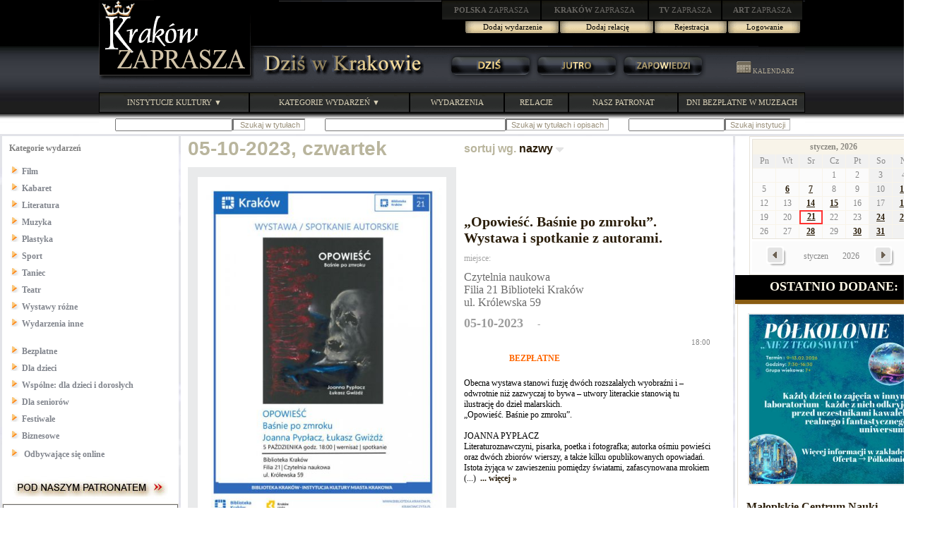

--- FILE ---
content_type: text/html; charset=UTF-8
request_url: http://zaprasza.eu/wydarzenia/Kalendarz16.php?s_date=2023-10-05
body_size: 103009
content:
<!DOCTYPE HTML PUBLIC "-//W3C//DTD HTML 4.01 Transitional//EN" "http://www.w3.org/TR/html4/loose.dtd">
<html>
<head>
<meta http-equiv="Content-Type" content="text/html; charset=utf-8">
<title>Dziś w Krakowie Kalendarz wydarzeń kulturalnych</title>
<link rel="stylesheet" type="text/css" href="Styles/dwk/Style_doctype.css">
</head>
<body style="margin: 0px;">
<script type="text/javascript" src="images/menucontents.js"></script>
<script type="text/javascript" src="images/anylinkmenu.js"></script>
<script type="text/javascript">
//anylinkmenu.init("menu_anchors_class")
anylinkmenu.init("menuanchorclass")
</script>
<script type="text/javascript" src="mouseovertabs.js">
</script>
<table style="BACKGROUND-IMAGE: url(images/bg0.jpg); WIDTH: 100%" border="0" cellspacing="0" cellpadding="0">
  <tr>
    <td>
      <table style="BACKGROUND-IMAGE: url(images/header.gif); WIDTH: 1000px" border="0" cellspacing="0" cellpadding="0" align="center">
        <tr>
          <td valign="top" rowspan="2"><a href="http://krakow.zaprasza.eu/" title="KRAKÓW ZAPRASZA"><img border="0" src="images/krakow_zaprasza.gif"></a></td> 
          <td style="WIDTH: 780px; HEIGHT: 77px" valign="top" align="right">
            <table style="WIDTH: 515px" border="0" cellspacing="0" cellpadding="0">
              <tr>
                <td><a href="http://polska.zaprasza.eu/" class="n2"><strong>POLSKA</strong> ZAPRASZA</a></td> 
                <td><a href="http://krakow.zaprasza.eu/" class="n2"><strong>KRAKÓW </strong>ZAPRASZA</a></td> 
                <td><a href="http://tv.zaprasza.eu/" class="n2"><strong>TV </strong>ZAPRASZA</a></td> 
                <td><a href="http://art.zaprasza.eu/" class="n2"><strong>ART </strong>ZAPRASZA</a></td> 
                <td style="HEIGHT: 30px"><img src="images/sp.gif" width="2" height="30"></td> 
              </tr>
 
            </table>
 
            <table border="0" cellspacing="0" cellpadding="0">
              <tr>
                <td style="FONT-SIZE: 12px; PADDING-TOP: 6px" valign="top" align="right"><font color="#d90000"></font></td> 
                <td align="center"><a href="Edycja_Wydarzenia.php" class="a22a">Dodaj wydarzenie</a></td> 
                <td align="center"><a href="Edycja_relacja.php" class="a22a">Dodaj relację</a></td> 
                <td align="center"><a href="Rejestracja.php?s_date=2023-10-05" class="a22">Rejestracja</a></td> 
                <td align="center"><a href="Administracja.php?s_date=2023-10-05" class="a22">Logowanie</a></td> 
                <td style="WIDTH: 5px">&nbsp;</td> 
              </tr>
 
            </table>
 <img border="0" src="images/sp.gif" width="75" height="10"><br>
            <img src="images/sp.gif" width="8" height="10"></td> 
        </tr>
 
        <tr>
          <td>
            <table border="0" cellspacing="0" cellpadding="0" width="100%">
              <tr>
                <td><a href="http://krakow.zaprasza.eu/wydarzenia/" title="DZIŚ W KRAKOWIE"><img border="0" src="images/DzisWKrakowie.gif"></a></td> 
                <td>
                  <table border="0" cellspacing="0" cellpadding="0" width="374">
                    <tr>
                      <td><img src="images/sp.gif" width="8" height="37"></td> 
                      <td style="WIDTH: 122px" align="center"><a href="Dzis.php" class="a2"><img class="domroll images/1dz1.gif" border="0" src="images/1dz0.gif"></a></td> 
                      <td style="WIDTH: 122px" align="center"><a href="Jutro.php" class="a2"><img class="domroll images/1ju1.gif" border="0" src="images/1ju0.gif"></a></td> 
                      <td style="WIDTH: 122px" align="center"><a href="Pozniej.php" class="a2"><img class="domroll images/1za1.gif" border="0" src="images/1za0.gif"></a></td> 
                    </tr>
 
                  </table>
 </td> 
                <td><img src="images/sp.gif" width="1" height="20"><a href="Kalendarz0.php" class="a4"><img border="0" src="images/kalendarz.gif">&nbsp;KALENDARZ</a><img src="images/sp.gif" width="5" height="2"></td> 
              </tr>
 
            </table>
 </td> 
        </tr>
 
        <tr>
          <td colspan="2"><img src="images/sp.gif" width="11" height="17"></td> 
        </tr>
 
        <tr>
          <td colspan="2">
            <table border="0" cellspacing="0" cellpadding="0" width="100%">
              <tr>
                <td><a href="Instytucje.php" class="menuanchorclass" rel="anylinkmenu1[click]">INSTYTUCJE KULTURY ▼</a></td> 
                <td><a href="../wydarzenia/" class="menuanchorclass" rel="anylinkmenu2[click]">KATEGORIE WYDARZEŃ ▼</a></td> 
                <td><a href="../wydarzenia/" class="n1">WYDARZENIA</a></td> 
                <td><a href="http://krakow.zaprasza.eu/Relacje/" class="n1">RELACJE</a></td> 
                <td><a href="Patronaty.php" class="n1">NASZ PATRONAT</a></td> 
                <td style="WIDTH: 180px"><a href="http://krakow.zaprasza.eu/artykuly/Article.php?article_id=84" class="n1">DNI BEZPŁATNE W MUZEACH</a></td> 
              </tr>
 
            </table>
 </td> 
        </tr>
 
        <tr>
          <td colspan="2">
            <table style="WIDTH: 90%" border="0" align="right">
              <tr>
                <td><img src="images/sp.gif" height="5"><br>
                  
                  <form id="HeaderrepertuarSearch1" method="post" name="repertuarSearch1" action="Kalendarz16.php?s_date=2023-10-05&amp;ccsForm=repertuarSearch1">
                    <table cellspacing="0" cellpadding="0">
                      <tr>
                        <td style="COLOR: #6a6a6a; FONT-SIZE: 11px"><label for="HeaderrepertuarSearch1s_szukaj">&nbsp; </label></td> 
                        <td><input style="FONT-SIZE: 11px" id="HeaderrepertuarSearch1s_szukaj" value="" maxlength="200" size="25" name="s_szukaj"></td> 
                        <td>
                          <input style="BORDER-BOTTOM: #b2b2b2 1px solid; BACKGROUND-COLOR: #ffffff; COLOR: #998f79; FONT-SIZE: 11px; BORDER-RIGHT: #b2b2b2 1px solid" value=" Szukaj w tytułach" type="submit" name="Button_DoSearch"></td> 
                      </tr>
 
                    </table>
 
                  </form>
 </td> 
                <td style="PADDING-LEFT: 22px; PADDING-RIGHT: 22px"><img src="images/sp.gif" height="5"><br>
                  
                  <form id="HeaderrepertuarSearch" method="post" name="repertuarSearch" action="Kalendarz16.php?s_date=2023-10-05&amp;ccsForm=repertuarSearch">
                    <table cellspacing="0" cellpadding="0">
                      <tr>
                        <td style="COLOR: #6a6a6a; FONT-SIZE: 11px"><label for="HeaderrepertuarSearchs_szukaj">&nbsp; </label></td> 
                        <td><input style="FONT-SIZE: 11px" id="HeaderrepertuarSearchs_szukaj" value="" maxlength="200" size="40" name="s_szukaj"></td> 
                        <td>
                          <input style="BORDER-BOTTOM: #b2b2b2 1px solid; BACKGROUND-COLOR: #ffffff; COLOR: #998f79; FONT-SIZE: 11px; BORDER-RIGHT: #b2b2b2 1px solid" value="Szukaj w tytułach i opisach" type="submit" name="Button_DoSearch"></td> 
                      </tr>
 
                    </table>
 
                  </form>
 </td> 
                <td><img src="images/sp.gif" height="5">
                  
                  <form id="HeaderrepertuarSearch2" method="post" name="repertuarSearch2" action="Kalendarz16.php?s_date=2023-10-05&amp;ccsForm=repertuarSearch2">
                    <table cellspacing="0" cellpadding="0">
                      <tr>
                        <td style="COLOR: #6a6a6a; FONT-SIZE: 11px"><label for="HeaderrepertuarSearch2search">&nbsp; </label></td> 
                        <td><input style="FONT-SIZE: 11px" id="HeaderrepertuarSearch2search" value="" maxlength="200" name="search"></td> 
                        <td>
                          <input style="BORDER-BOTTOM: #b2b2b2 1px solid; BACKGROUND-COLOR: #ffffff; COLOR: #998f79; FONT-SIZE: 11px; BORDER-RIGHT: #b2b2b2 1px solid" value="Szukaj instytucji" type="submit" name="Button_DoSearch"></td> 
                      </tr>
 
                    </table>
 
                  </form>
 </td> 
                <td style="WIDTH: 12px">&nbsp;</td> 
                <td valign="bottom"></td> 
                <td style="WIDTH: 12px">&nbsp;</td> 
              </tr>
 
            </table>
 </td> 
        </tr>
 
        <tr>
          <td colspan="2"><img src="images/sp.gif" height="1"></td> 
        </tr>
 
      </table>
 </td> 
  </tr>
</table>
<script src="images/roll.js">
</script>
 
<table border="0" cellspacing="0" cellpadding="0" width="100%" background="images/wzor7.jpg">
  <tr>
    <td>
      <center>
      <table style="WIDTH: 1320px" cellspacing="3" cellpadding="0">
        <tr>
          <td style="BACKGROUND-COLOR: #ffffff" valign="top" align="left">
            <table border="0" cellspacing="0" cellpadding="0" width="100%">
              <tr>
                <td><link rel="stylesheet" type="text/css" href="Styles/dwk/Style_doctype.css">
<table style="BACKGROUND-COLOR: #ffffff; WIDTH: 100%" border="0" cellspacing="0" cellpadding="0">
  <tr>
    <td style="WIDTH: 10px"><img src="images/sp.gif"></td> 
    <td><img src="images/sp.gif"></td> 
  </tr>
 
  <tr>
    <td></td> 
    <td valign="top"><font color="#7e7e7e"><strong>Kategorie wydarzeń</strong></font> <br>
      &nbsp;</td> 
  </tr>
 
  <tr>
    <td></td> 
    <td>
      <table cellspacing="0" cellpadding="0">
        <tr>
          <td style="PADDING-BOTTOM: 6px"><img border="0" src="images/strz4.gif"><a href="Wydarzenia.php?category_id=8" class="a5a">Film</a></td> 
        </tr>
 
        <tr>
          <td style="PADDING-BOTTOM: 6px"><img border="0" src="images/strz4.gif"><a href="Wydarzenia.php?category_id=5" class="a5a">Kabaret</a></td> 
        </tr>
 
        <tr>
          <td style="PADDING-BOTTOM: 6px"><img border="0" src="images/strz4.gif"><a href="Wydarzenia.php?category_id=9" class="a5a">Literatura</a></td> 
        </tr>
 
        <tr>
          <td style="PADDING-BOTTOM: 6px"><img border="0" src="images/strz4.gif"><a href="Wydarzenia.php?category_id=4" class="a5a">Muzyka</a></td> 
        </tr>
 
        <tr>
          <td style="PADDING-BOTTOM: 6px"><img border="0" src="images/strz4.gif"><a href="Wydarzenia.php?category_id=3" class="a5a">Plastyka</a></td> 
        </tr>
 
        <tr>
          <td style="PADDING-BOTTOM: 6px"><img border="0" src="images/strz4.gif"><a href="Wydarzenia.php?category_id=15" class="a5a">Sport</a></td> 
        </tr>
 
        <tr>
          <td style="PADDING-BOTTOM: 6px"><img border="0" src="images/strz4.gif"><a href="Wydarzenia.php?category_id=7" class="a5a">Taniec</a></td> 
        </tr>
 
        <tr>
          <td style="PADDING-BOTTOM: 6px"><img border="0" src="images/strz4.gif"><a href="Wydarzenia.php?category_id=2" class="a5a">Teatr</a></td> 
        </tr>
 
        <tr>
          <td style="PADDING-BOTTOM: 6px"><img border="0" src="images/strz4.gif"><a href="Wydarzenia.php?category_id=6" class="a5a">Wystawy różne</a></td> 
        </tr>
 
        <tr>
          <td style="PADDING-BOTTOM: 6px"><img border="0" src="images/strz4.gif"><a href="Wydarzenia.php?category_id=10" class="a5a">Wydarzenia inne</a></td> 
        </tr>
 
      </table>
 &nbsp;</td> 
  </tr>
 
  <tr>
    <td></td> 
    <td><img border="0" src="images/strz4.gif"><a href="Bezplatne.php" class="a5a">Bezpłatne</a><br>
      <img src="images/spm.gif" height="6"><br>
      <img border="0" src="images/strz4.gif"><a href="DlaDzieci.php" class="a5a">Dla dzieci</a><br>
      <img src="images/spm.gif" height="6"><br>
      <img border="0" src="images/strz4.gif"><a href="DlaWspolne.php" class="a5a">Wspólne: dla dzieci i dorosłych</a><br>
      <img src="images/spm.gif" height="6"><br>
      <img border="0" src="images/strz4.gif"><a href="DlaSeniorow.php" class="a5a">Dla seniorów</a><br>
      <img src="images/spm.gif" height="6"><br>
      <img border="0" src="images/strz4.gif"><a href="Festiwale.php" class="a5a">Festiwale</a><br>
      <img src="images/spm.gif" height="6"><br>
      <img border="0" src="images/strz4.gif"><a href="Biznesowe.php" class="a5a">Biznesowe</a><br>
      <img src="images/spm.gif" height="8"><br>
      <img border="0" src="images/strz4.gif"><a href="Online.php" class="a5a">
Odbywające się online</a><br>
      &nbsp;</td> 
  </tr>
</table>
</td> 
              </tr>
 
              <tr>
                <td><link rel="stylesheet" type="text/css" href="Styles/dwk/Style_doctype.css">
<table style="BACKGROUND-COLOR: #ffffff; WIDTH: 100%" border="0" cellspacing="0" cellpadding="0">
  <tr>
    <td>
      <div align="center">
<a href="Patronaty.php"><img border="0" src="images/patronat.jpg"></a> 
      </div>
 </td> 
  </tr>
 
  <tr>
    <td>
      
      <table class="Grid" border="0" cellspacing="0" cellpadding="0">
        
        <tr>
          <td style="PADDING-BOTTOM: 22px" align="center">
            <table style="BORDER-BOTTOM: #6a6a6a 1px solid; BORDER-LEFT: #6a6a6a 1px solid; BACKGROUND-COLOR: #ffffff; BORDER-TOP: #6a6a6a 1px solid; BORDER-RIGHT: #6a6a6a 1px solid" border="0" cellspacing="0" cellpadding="0" align="center">
              <tr>
                <td>
                  <table style="WIDTH: 100%; HEIGHT: 340px" border="0" cellspacing="0" cellpadding="0">
                    <tr>
                      <td style="PADDING-BOTTOM: 8px; PADDING-LEFT: 12px; PADDING-RIGHT: 12px; FONT-SIZE: 16px; PADDING-TOP: 12px" valign="top" align="center"><a href="Patronat_Fundacji_Promocji_Kultury.php?link_id=732">Kurs rysunku Kraków ferie zimowe 2026 02.02-06.02.26 5 DNI PO 3 GODZ. ZEGAR.</a></td> 
                    </tr>
 
                    <tr>
                      <td style="PADDING-BOTTOM: 12px; PADDING-LEFT: 12px; PADDING-RIGHT: 12px; PADDING-TOP: 12px" align="center"><a href="Patronat_Fundacji_Promocji_Kultury.php?link_id=732"><img class="b4" border="0" src="P/m/XIII/202601091425570.jpg" width="200"></a></td> 
                    </tr>
 
                    <tr>
                      <td style="COLOR: #cc3300; FONT-SIZE: 20px" align="center">02-02-2026<br>
                        06-02-2026</td> 
                    </tr>
 
                    <tr>
                      <td style="PADDING-BOTTOM: 12px; PADDING-LEFT: 12px; PADDING-RIGHT: 12px; COLOR: #888888; FONT-SIZE: 14px; PADDING-TOP: 8px" align="center">ul. Felicjanek 15/13, Kraków,<BR>I p., na domofonie wcisnąć 13<BR><BR></td> 
                    </tr>
 
                    <tr>
                      <td style="PADDING-BOTTOM: 12px; PADDING-TOP: 12px" align="center"><a href="Patronaty.php"><img border="0" src="images/patronaty.gif"></a></td> 
                    </tr>
 
                  </table>
 </td> 
              </tr>
 
            </table>
 &nbsp;</td> 
        </tr>
 
      </table>
 </td> 
  </tr>
 
  <tr>
    <td style="PADDING-RIGHT: 22px" align="right">&nbsp;<a href="Patronaty.php"><strong>... więcej »</strong></a><br>
      &nbsp; </td> 
  </tr>
</table>
</td> 
              </tr>
 
              <tr>
                <td style="PADDING-LEFT: 22px; PADDING-RIGHT: 22px; PADDING-TOP: 44px"><img src="images/zak.gif"></td> 
              </tr>
 
              <tr>
                <td style="HEIGHT: 44px"></td> 
              </tr>
 
            </table>
 </td> 
          <td style="PADDING-BOTTOM: 122px; BACKGROUND-COLOR: #ffffff" valign="top">
            
            <table style="BACKGROUND-COLOR: #ffffff; WIDTH: 100%" cellspacing="0" cellpadding="0">
              <tr>
                <td style="PADDING-LEFT: 10px; FONT-FAMILY: Arial; COLOR: #b9b59d; FONT-SIZE: 28px; FONT-WEIGHT: bold; PADDING-TOP: 2px">05-10-2023, czwartek</td> 
                <td style="PADDING-LEFT: 10px; FONT-FAMILY: Arial; COLOR: #b9b59d; FONT-SIZE: 16px; FONT-WEIGHT: bold; PADDING-TOP: 2px" align="left">sortuj wg. 
                  <a href="Kalendarz16.php?s_date=2023-10-05&amp;repertuarOrder=Sorter1&amp;repertuarDir=ASC" id="repertuarSorter1">nazwy <img src="Styles/dwk/Images/Desc.gif"></a></td> 
              </tr>
 
              
              <tr>
                <td style="PADDING-BOTTOM: 16px; PADDING-LEFT: 10px; WIDTH: 382px; PADDING-TOP: 10px"><a href="Wydarzenie.php?event_id=27459"><img class="b1" border="0" src="P/m/202309071306220.jpg" width="340"></a></td> 
                <td style="PADDING-BOTTOM: 12px; WIDTH: 400px; PADDING-RIGHT: 22px" align="left">
                  <table style="WIDTH: 100%" border="0" cellspacing="10" cellpadding="0">
                    <tr>
                      <td style="FONT-SIZE: 20px" colspan="2"><a href="Wydarzenie.php?event_id=27459">„Opowieść. Baśnie po zmroku”.<BR>Wystawa i spotkanie z autorami.</a></td> 
                    </tr>
 
                    <tr>
                      <td style="COLOR: #a6a6a6; FONT-SIZE: 12px" colspan="2">miejsce:</td> 
                    </tr>
 
                    <tr>
                      <td style="COLOR: #6c6c6c; FONT-SIZE: 16px" colspan="2">Czytelnia naukowa<BR>Filia 21 Biblioteki Kraków<BR>ul. Królewska 59</td> 
                    </tr>
 
                    <tr>
                      <td style="COLOR: #9d9d9d; FONT-SIZE: 18px" colspan="2"><strong>05-10-2023</strong>&nbsp;&nbsp; &nbsp;<font size="2">-</font>&nbsp;&nbsp; &nbsp;</td> 
                    </tr>
 
                    <tr>
                      <td style="COLOR: #888888; FONT-SIZE: 11px" colspan="2" align="right">18:00</td> 
                    </tr>
 
                    <tr>
                      <td style="WIDTH: 40%">
                        <div align="right">
                          <strong class="k0">BEZPŁATNE</strong> 
                        </div>
 </font></td> 
                      <td style="PADDING-LEFT: 9px; WIDTH: 60%"><strong class="kd"></strong><img src="images/spn.gif"><strong class="kf"></strong></td> 
                    </tr>
 
                    <tr>
                      <td colspan="2">
                        <table border="0" cellspacing="0" cellpadding="0">
                          <tr>
                            <td><font class="kd"></font></td> 
                          </tr>
 
                          <tr>
                            <td><font class="kd"></font></td> 
                          </tr>
 
                          <tr>
                            <td><font class="kd"></font></td> 
                          </tr>
 
                          <tr>
                            <td><strong class="kr"></strong></td> 
                          </tr>
 
                          <tr>
                            <td><strong class="ks"></strong></td> 
                          </tr>
 
                          <tr>
                            <td><strong class="ko"></strong></td> 
                          </tr>
 
                        </table>
 </td> 
                    </tr>
 
                    <tr>
                      <td colspan="2">Obecna wystawa stanowi fuzję dwóch rozszalałych wyobraźni i – odwrotnie niż zazwyczaj to bywa –  utwory literackie stanowią tu ilustrację do dzieł malarskich.<BR>„Opowieść. Baśnie po zmroku”.<BR><BR>JOANNA PYPŁACZ<BR>Literaturoznawczyni, pisarka, poetka i fotografka; autorka ośmiu powieści oraz dwóch zbiorów wierszy, a także kilku opublikowanych opowiadań. Istota żyjąca w zawieszeniu pomiędzy światami, zafascynowana mrokiem (...)&nbsp; <a href="Wydarzenie.php?event_id=27459" id="repertuarLink1_">...&nbsp;więcej&nbsp;»</a></td> 
                    </tr>
 
                  </table>
 
                  <div align="center">
                  </div>
 </td> 
              </tr>
 
              <tr>
                <td style="PADDING-BOTTOM: 44px; PADDING-TOP: 22px" colspan="2" align="center"><img src="images/prz1.jpg" width="450" height="28"></td> 
              </tr>
 
              <tr>
                <td style="PADDING-BOTTOM: 16px; PADDING-LEFT: 10px; WIDTH: 382px; PADDING-TOP: 10px"><a href="Wydarzenie.php?event_id=27304"><img class="b1" border="0" src="P/m/202303020956290.jpg" width="340"></a></td> 
                <td style="PADDING-BOTTOM: 12px; WIDTH: 400px; PADDING-RIGHT: 22px" align="left">
                  <table style="WIDTH: 100%" border="0" cellspacing="10" cellpadding="0">
                    <tr>
                      <td style="FONT-SIZE: 20px" colspan="2"><a href="Wydarzenie.php?event_id=27304">Ray Wilson – Genesis Classic #Change20</a></td> 
                    </tr>
 
                    <tr>
                      <td style="COLOR: #a6a6a6; FONT-SIZE: 12px" colspan="2">miejsce:</td> 
                    </tr>
 
                    <tr>
                      <td style="COLOR: #6c6c6c; FONT-SIZE: 16px" colspan="2">Nowohuckie Centrum Kultury<BR>al. Jana Pawła II 232, 31-913 Kraków<BR>Czwartek, 05.10.2023, Scena NCK</td> 
                    </tr>
 
                    <tr>
                      <td style="COLOR: #9d9d9d; FONT-SIZE: 18px" colspan="2"><strong>05-10-2023</strong>&nbsp;&nbsp; &nbsp;<font size="2">-</font>&nbsp;&nbsp; &nbsp;</td> 
                    </tr>
 
                    <tr>
                      <td style="COLOR: #888888; FONT-SIZE: 11px" colspan="2" align="right">godz. 19:00<BR></td> 
                    </tr>
 
                    <tr>
                      <td style="WIDTH: 40%">
                        <div align="right">
                          <strong class="k0"></strong> 
                        </div>
 </font></td> 
                      <td style="PADDING-LEFT: 9px; WIDTH: 60%"><strong class="kd"></strong><img src="images/spn.gif"><strong class="kf"></strong></td> 
                    </tr>
 
                    <tr>
                      <td colspan="2">
                        <table border="0" cellspacing="0" cellpadding="0">
                          <tr>
                            <td><font class="kd"></font></td> 
                          </tr>
 
                          <tr>
                            <td><font class="kd"></font></td> 
                          </tr>
 
                          <tr>
                            <td><font class="kd"></font></td> 
                          </tr>
 
                          <tr>
                            <td><strong class="kr"></strong></td> 
                          </tr>
 
                          <tr>
                            <td><strong class="ks"></strong></td> 
                          </tr>
 
                          <tr>
                            <td><strong class="ko"></strong></td> 
                          </tr>
 
                        </table>
 </td> 
                    </tr>
 
                    <tr>
                      <td colspan="2">Właśnie mija 20 lat od rozpoczęcia solowej kariery Raya (2003), kiedy to wraz z bratem Steve’em i szkocką wokalistką Amandą Lyon zagrali 12 wyprzedanych koncertów akustycznych na Edinburgh International Festival. Podczas tych 2-godzinnych koncertów Ray wykonał utwory ze swojego debiutanckiego albumu solowego „Change”. Stąd trasa koncertowa w 2023 r. sygnowana będzie tytułem pierwszego solowego albumu Raya – #Change20, a public(...)&nbsp; <a href="Wydarzenie.php?event_id=27304" id="repertuarLink1_">...&nbsp;więcej&nbsp;»</a></td> 
                    </tr>
 
                  </table>
 
                  <div align="center">
                  </div>
 </td> 
              </tr>
 
              <tr>
                <td style="PADDING-BOTTOM: 44px; PADDING-TOP: 22px" colspan="2" align="center"><img src="images/prz1.jpg" width="450" height="28"></td> 
              </tr>
 
            </table>
 
            <table style="BACKGROUND-COLOR: #fafafa; WIDTH: 100%" border="0" cellspacing="0" cellpadding="0">
              <tr>
                <td style="BACKGROUND-COLOR: #ffffff; HEIGHT: 22px">&nbsp;</td> 
              </tr>
 
              <tr>
                <td style="BACKGROUND-COLOR: #e1bc84; HEIGHT: 22px">&nbsp;</td> 
              </tr>
 
              <tr>
                <td style="BACKGROUND-COLOR: #000000; PADDING-LEFT: 44px; HEIGHT: 55px; COLOR: #fff9e7; FONT-SIZE: 36px">Już trwają:</td> 
              </tr>
 
              <tr>
                <td style="BACKGROUND-COLOR: #8a5c12; HEIGHT: 6px">&nbsp;</td> 
              </tr>
 
            </table>
 
            
            <table style="BACKGROUND-COLOR: #ffffff; WIDTH: 100%" cellspacing="0" cellpadding="0">
              
              <tr>
                <td style="PADDING-BOTTOM: 16px; PADDING-LEFT: 10px; WIDTH: 300px; PADDING-TOP: 16px"><a href="Wydarzenie.php?event_id=28085"><img class="b1" border="0" src="P/m/XIII/202509290954050.jpg" width="240"></a></td> 
                <td style="WIDTH: 482px" align="left">
                  <table style="WIDTH: 94%" border="0" cellspacing="10" cellpadding="0">
                    <tr>
                      <td style="COLOR: #d6cab2; FONT-SIZE: 18px; FONT-WEIGHT: bold; PADDING-TOP: 22px" colspan="2">TO WYDARZENIE <font color="#b6a276">JUŻ TRWA</font></td> 
                    </tr>
 
                    <tr>
                      <td style="FONT-SIZE: 18px" colspan="2"><a href="Wydarzenie.php?event_id=28085">Inwentarz. Przedmioty na nas patrzą<BR>Wystawa fotografii Beatriz Ruibal</a></td> 
                    </tr>
 
                    <tr>
                      <td style="COLOR: #6c6c6c; FONT-SIZE: 14px" colspan="2">Instytut Cervantesa w Krakowie<BR>Ul. Kanonicza 12</td> 
                    </tr>
 
                    <tr>
                      <td style="COLOR: #9d9d9d; FONT-SIZE: 16px; FONT-WEIGHT: bold" colspan="2">02-10-2025&nbsp;&nbsp; &nbsp;-&nbsp;&nbsp; &nbsp;<font color="#000000">30-01-2026</font></td> 
                    </tr>
 
                    <tr>
                      <td style="COLOR: #888888; FONT-SIZE: 11px" colspan="2" align="right">Piątek-poniedziałek, 10-18</td> 
                    </tr>
 
                    <tr>
                      <td style="WIDTH: 40%">
                        <div align="right">
                          <strong class="k0">BEZPŁATNE</strong> 
                        </div>
 </font></td> 
                      <td style="PADDING-LEFT: 9px; WIDTH: 60%"><strong class="kd"></strong>&nbsp; &nbsp;<strong class="kf"></strong></td> 
                    </tr>
 
                    <tr>
                      <td colspan="2">
                        <table border="0" cellspacing="0" cellpadding="0">
                          <tr>
                            <td><font class="kd"></font></td> 
                          </tr>
 
                          <tr>
                            <td><font class="kd"></font></td> 
                          </tr>
 
                          <tr>
                            <td><font class="kd"></font></td> 
                          </tr>
 
                          <tr>
                            <td><strong class="kr"></strong></td> 
                          </tr>
 
                          <tr>
                            <td><strong class="ks"></strong></td> 
                          </tr>
 
                          <tr>
                            <td><strong class="ko"></strong></td> 
                          </tr>
 
                        </table>
 </td> 
                    </tr>
 
                  </table>
 
                  <div align="center">
                  </div>
 </td> 
              </tr>
 
              <tr>
                <td style="PADDING-BOTTOM: 22px; PADDING-LEFT: 10px; WIDTH: 300px"></td> 
                <td style="PADDING-BOTTOM: 44px" align="left"><img alt=" " src="images/prz1.jpg" width="482" height="25"></td> 
              </tr>
 
              <tr>
                <td style="PADDING-BOTTOM: 16px; PADDING-LEFT: 10px; WIDTH: 300px; PADDING-TOP: 16px"><a href="Wydarzenie.php?event_id=27755"><img class="b1" border="0" src="P/m/202508201531540.jpg" width="240"></a></td> 
                <td style="WIDTH: 482px" align="left">
                  <table style="WIDTH: 94%" border="0" cellspacing="10" cellpadding="0">
                    <tr>
                      <td style="COLOR: #d6cab2; FONT-SIZE: 18px; FONT-WEIGHT: bold; PADDING-TOP: 22px" colspan="2">TO WYDARZENIE <font color="#b6a276">JUŻ TRWA</font></td> 
                    </tr>
 
                    <tr>
                      <td style="FONT-SIZE: 18px" colspan="2"><a href="Wydarzenie.php?event_id=27755">Kurs Rysunku Elipsa Architektura, Wzornictwo zapisy na rok szkolny 2025/2026</a></td> 
                    </tr>
 
                    <tr>
                      <td style="COLOR: #6c6c6c; FONT-SIZE: 14px" colspan="2">Kurs Rysunku Elipsa<BR>ul. Felicjanek 15/13 Ip. <BR>31-103 Kraków <BR>Okolice Wawelu, Stare Miasto, Błonia, Planty.</td> 
                    </tr>
 
                    <tr>
                      <td style="COLOR: #9d9d9d; FONT-SIZE: 16px; FONT-WEIGHT: bold" colspan="2">06-09-2025&nbsp;&nbsp; &nbsp;-&nbsp;&nbsp; &nbsp;<font color="#000000">25-06-2026</font></td> 
                    </tr>
 
                    <tr>
                      <td style="COLOR: #888888; FONT-SIZE: 11px" colspan="2" align="right">WTOREK 15.30-18.30<BR>CZWARTEK 15.30-18.30<BR>SOBOTA 10.00-13.00<BR></td> 
                    </tr>
 
                    <tr>
                      <td style="WIDTH: 40%">
                        <div align="right">
                          <strong class="k0"></strong> 
                        </div>
 </font></td> 
                      <td style="PADDING-LEFT: 9px; WIDTH: 60%"><strong class="kd"></strong>&nbsp; &nbsp;<strong class="kf"></strong></td> 
                    </tr>
 
                    <tr>
                      <td colspan="2">
                        <table border="0" cellspacing="0" cellpadding="0">
                          <tr>
                            <td><font class="kd"></font></td> 
                          </tr>
 
                          <tr>
                            <td><font class="kd"></font></td> 
                          </tr>
 
                          <tr>
                            <td><font class="kd">dla dzieci powyżej 12 lat</font></td> 
                          </tr>
 
                          <tr>
                            <td><strong class="kr"></strong></td> 
                          </tr>
 
                          <tr>
                            <td><strong class="ks"></strong></td> 
                          </tr>
 
                          <tr>
                            <td><strong class="ko"></strong></td> 
                          </tr>
 
                        </table>
 </td> 
                    </tr>
 
                  </table>
 
                  <div align="center">
                  </div>
 </td> 
              </tr>
 
              <tr>
                <td style="PADDING-BOTTOM: 22px; PADDING-LEFT: 10px; WIDTH: 300px"></td> 
                <td style="PADDING-BOTTOM: 44px" align="left"><img alt=" " src="images/prz1.jpg" width="482" height="25"></td> 
              </tr>
 
              <tr>
                <td style="PADDING-BOTTOM: 16px; PADDING-LEFT: 10px; WIDTH: 300px; PADDING-TOP: 16px"><a href="Wydarzenie.php?event_id=27449"><img class="b1" border="0" src="P/m/202508201534020.jpg" width="240"></a></td> 
                <td style="WIDTH: 482px" align="left">
                  <table style="WIDTH: 94%" border="0" cellspacing="10" cellpadding="0">
                    <tr>
                      <td style="COLOR: #d6cab2; FONT-SIZE: 18px; FONT-WEIGHT: bold; PADDING-TOP: 22px" colspan="2">TO WYDARZENIE <font color="#b6a276">JUŻ TRWA</font></td> 
                    </tr>
 
                    <tr>
                      <td style="FONT-SIZE: 18px" colspan="2"><a href="Wydarzenie.php?event_id=27449">Kurs Rysunku Elipsa zapisy na rok szkolny 2025/2026</a></td> 
                    </tr>
 
                    <tr>
                      <td style="COLOR: #6c6c6c; FONT-SIZE: 14px" colspan="2">Pracownia Architektury i Rysunku Elipsa s.c.<BR>Felicjanek 15/13, 31-103 Kraków<BR><BR>www.kurs-rysunku.pl<BR></td> 
                    </tr>
 
                    <tr>
                      <td style="COLOR: #9d9d9d; FONT-SIZE: 16px; FONT-WEIGHT: bold" colspan="2">06-09-2025&nbsp;&nbsp; &nbsp;-&nbsp;&nbsp; &nbsp;<font color="#000000">25-06-2026</font></td> 
                    </tr>
 
                    <tr>
                      <td style="COLOR: #888888; FONT-SIZE: 11px" colspan="2" align="right">GODZINY KURSU :<BR>•	WTOREK 15.30-18.30<BR>•	 CZWARTEK 15.30-18.30<BR>•	SOBOTA 10.00-13.00</td> 
                    </tr>
 
                    <tr>
                      <td style="WIDTH: 40%">
                        <div align="right">
                          <strong class="k0"></strong> 
                        </div>
 </font></td> 
                      <td style="PADDING-LEFT: 9px; WIDTH: 60%"><strong class="kd"></strong>&nbsp; &nbsp;<strong class="kf"></strong></td> 
                    </tr>
 
                    <tr>
                      <td colspan="2">
                        <table border="0" cellspacing="0" cellpadding="0">
                          <tr>
                            <td><font class="kd"></font></td> 
                          </tr>
 
                          <tr>
                            <td><font class="kd"></font></td> 
                          </tr>
 
                          <tr>
                            <td><font class="kd"></font></td> 
                          </tr>
 
                          <tr>
                            <td><strong class="kr"></strong></td> 
                          </tr>
 
                          <tr>
                            <td><strong class="ks"></strong></td> 
                          </tr>
 
                          <tr>
                            <td><strong class="ko"></strong></td> 
                          </tr>
 
                        </table>
 </td> 
                    </tr>
 
                  </table>
 
                  <div align="center">
                  </div>
 </td> 
              </tr>
 
              <tr>
                <td style="PADDING-BOTTOM: 22px; PADDING-LEFT: 10px; WIDTH: 300px"></td> 
                <td style="PADDING-BOTTOM: 44px" align="left"><img alt=" " src="images/prz1.jpg" width="482" height="25"></td> 
              </tr>
 
              <tr>
                <td style="PADDING-BOTTOM: 16px; PADDING-LEFT: 10px; WIDTH: 300px; PADDING-TOP: 16px"><a href="Wydarzenie.php?event_id=28054"><img class="b1" border="0" src="P/m/XIII/202508201527580.jpg" width="240"></a></td> 
                <td style="WIDTH: 482px" align="left">
                  <table style="WIDTH: 94%" border="0" cellspacing="10" cellpadding="0">
                    <tr>
                      <td style="COLOR: #d6cab2; FONT-SIZE: 18px; FONT-WEIGHT: bold; PADDING-TOP: 22px" colspan="2">TO WYDARZENIE <font color="#b6a276">JUŻ TRWA</font></td> 
                    </tr>
 
                    <tr>
                      <td style="FONT-SIZE: 18px" colspan="2"><a href="Wydarzenie.php?event_id=28054">Kurs Rysunku Elipsa zapisy na rok szkolny 2025/2026</a></td> 
                    </tr>
 
                    <tr>
                      <td style="COLOR: #6c6c6c; FONT-SIZE: 14px" colspan="2">Pracownia Rysunku Elipsa<BR>ul. Felicjanek 15/13 w Krakowie (równoległa do ul. Zwierzynieckiej)</td> 
                    </tr>
 
                    <tr>
                      <td style="COLOR: #9d9d9d; FONT-SIZE: 16px; FONT-WEIGHT: bold" colspan="2">06-09-2025&nbsp;&nbsp; &nbsp;-&nbsp;&nbsp; &nbsp;<font color="#000000">25-06-2026</font></td> 
                    </tr>
 
                    <tr>
                      <td style="COLOR: #888888; FONT-SIZE: 11px" colspan="2" align="right">GODZINY KURSU :<BR>•	WTOREK, CZWARTEK 15.30-18.30<BR>•	SOBOTA 10.00-13.00<BR></td> 
                    </tr>
 
                    <tr>
                      <td style="WIDTH: 40%">
                        <div align="right">
                          <strong class="k0"></strong> 
                        </div>
 </font></td> 
                      <td style="PADDING-LEFT: 9px; WIDTH: 60%"><strong class="kd"></strong>&nbsp; &nbsp;<strong class="kf"></strong></td> 
                    </tr>
 
                    <tr>
                      <td colspan="2">
                        <table border="0" cellspacing="0" cellpadding="0">
                          <tr>
                            <td><font class="kd"></font></td> 
                          </tr>
 
                          <tr>
                            <td><font class="kd"></font></td> 
                          </tr>
 
                          <tr>
                            <td><font class="kd"></font></td> 
                          </tr>
 
                          <tr>
                            <td><strong class="kr">WSPÓLNE: dla dzieci i dorosłych</strong></td> 
                          </tr>
 
                          <tr>
                            <td><strong class="ks"></strong></td> 
                          </tr>
 
                          <tr>
                            <td><strong class="ko"></strong></td> 
                          </tr>
 
                        </table>
 </td> 
                    </tr>
 
                  </table>
 
                  <div align="center">
                  </div>
 </td> 
              </tr>
 
              <tr>
                <td style="PADDING-BOTTOM: 22px; PADDING-LEFT: 10px; WIDTH: 300px"></td> 
                <td style="PADDING-BOTTOM: 44px" align="left"><img alt=" " src="images/prz1.jpg" width="482" height="25"></td> 
              </tr>
 
              <tr>
                <td style="PADDING-BOTTOM: 16px; PADDING-LEFT: 10px; WIDTH: 300px; PADDING-TOP: 16px"><a href="Wydarzenie.php?event_id=27753"><img class="b1" border="0" src="P/m/XIII/202408080319460.jpg" width="240"></a></td> 
                <td style="WIDTH: 482px" align="left">
                  <table style="WIDTH: 94%" border="0" cellspacing="10" cellpadding="0">
                    <tr>
                      <td style="COLOR: #d6cab2; FONT-SIZE: 18px; FONT-WEIGHT: bold; PADDING-TOP: 22px" colspan="2">TO WYDARZENIE <font color="#b6a276">JUŻ TRWA</font></td> 
                    </tr>
 
                    <tr>
                      <td style="FONT-SIZE: 18px" colspan="2"><a href="Wydarzenie.php?event_id=27753">Autorska Galeria w Krakowie z twórczością Stefana Papp </a></td> 
                    </tr>
 
                    <tr>
                      <td style="COLOR: #6c6c6c; FONT-SIZE: 14px" colspan="2">Śródmieście Krakowa, ulica Dobra 7 </td> 
                    </tr>
 
                    <tr>
                      <td style="COLOR: #9d9d9d; FONT-SIZE: 16px; FONT-WEIGHT: bold" colspan="2">10-08-2024&nbsp;&nbsp; &nbsp;-&nbsp;&nbsp; &nbsp;<font color="#000000">08-09-2034</font></td> 
                    </tr>
 
                    <tr>
                      <td style="COLOR: #888888; FONT-SIZE: 11px" colspan="2" align="right">Codziennie w godzinach 15.00-18.00 po wcześniejszym umówieniu wizyty.</td> 
                    </tr>
 
                    <tr>
                      <td style="WIDTH: 40%">
                        <div align="right">
                          <strong class="k0">BEZPŁATNE</strong> 
                        </div>
 </font></td> 
                      <td style="PADDING-LEFT: 9px; WIDTH: 60%"><strong class="kd"></strong>&nbsp; &nbsp;<strong class="kf"></strong></td> 
                    </tr>
 
                    <tr>
                      <td colspan="2">
                        <table border="0" cellspacing="0" cellpadding="0">
                          <tr>
                            <td><font class="kd"></font></td> 
                          </tr>
 
                          <tr>
                            <td><font class="kd"></font></td> 
                          </tr>
 
                          <tr>
                            <td><font class="kd"></font></td> 
                          </tr>
 
                          <tr>
                            <td><strong class="kr"></strong></td> 
                          </tr>
 
                          <tr>
                            <td><strong class="ks"></strong></td> 
                          </tr>
 
                          <tr>
                            <td><strong class="ko"></strong></td> 
                          </tr>
 
                        </table>
 </td> 
                    </tr>
 
                  </table>
 
                  <div align="center">
                  </div>
 </td> 
              </tr>
 
              <tr>
                <td style="PADDING-BOTTOM: 22px; PADDING-LEFT: 10px; WIDTH: 300px"></td> 
                <td style="PADDING-BOTTOM: 44px" align="left"><img alt=" " src="images/prz1.jpg" width="482" height="25"></td> 
              </tr>
 
              <tr>
                <td style="FONT-SIZE: 24px" colspan="2" align="center">
                  &nbsp;</td> 
              </tr>
 
            </table>
 </td> 
          <td style="PADDING-BOTTOM: 66px; BACKGROUND-COLOR: #ffffff" valign="top" align="center">
            <table border="0" cellspacing="0" cellpadding="0">
              <tr>
                <td align="center">
                  
                  <table style="BACKGROUND-COLOR: #ffffff; WIDTH: 240px" border="0" cellspacing="0" cellpadding="0">
                    <tr>
                      <td>
                        <table style="WIDTH: 240px" class="Calendar" cellspacing="3" cellpadding="0">
                          <tr valign="top">
                            
                            <td>
                              <table class="Grid" cellspacing="0" cellpadding="0">
                                <tr class="Caption">
                                  <th colspan="7">
                                  <div align="center">
                                    styczen, 2026 
                                  </div>
 </th>
 
                                </tr>
 
                                <tr>
                                  
                                  <td width="14.29%" class="CalendarWeekdayName">Pn</td>
                                  <td width="14.29%" class="CalendarWeekdayName">Wt</td>
                                  <td width="14.29%" class="CalendarWeekdayName">Sr</td>
                                  <td width="14.29%" class="CalendarWeekdayName">Cz</td>
                                  <td width="14.29%" class="CalendarWeekdayName">Pt</td>
                                  <td width="14.29%" class="CalendarWeekendName">So</td>
                                  <td width="14.29%" class="CalendarWeekendName">N</td>
                                  
                                </tr>
 
                                <tr>
                                  
                                  <td class="CalendarOtherMonthDay">&nbsp;</td>
                                  <td class="CalendarOtherMonthDay">&nbsp;</td>
                                  <td class="CalendarOtherMonthDay">&nbsp;</td>
                                  <td class="CalendarDay">1 
                                    
                                    </td>
                                  <td class="CalendarDay">2 
                                    
                                    </td>
                                  <td class="CalendarWeekend">3 
                                    
                                    </td>
                                  <td class="CalendarWeekend">4 
                                    
                                    </td>
                                  
                                </tr>
 
                                </tr>
 
                                <tr>
                                  
                                  <td class="CalendarDay">5 
                                    
                                    </td>
                                  <td class="CalendarDay"> 
                                    <a href="Kalendarz16.php?s_date=2026-01-06" id="CalendarDayNumberLink"><u><strong>6</strong></u></a>
                                    </td>
                                  <td class="CalendarDay"> 
                                    <a href="Kalendarz16.php?s_date=2026-01-07" id="CalendarDayNumberLink"><u><strong>7</strong></u></a>
                                    </td>
                                  <td class="CalendarDay">8 
                                    
                                    </td>
                                  <td class="CalendarDay">9 
                                    
                                    </td>
                                  <td class="CalendarWeekend">10 
                                    
                                    </td>
                                  <td class="CalendarWeekend"> 
                                    <a href="Kalendarz16.php?s_date=2026-01-11" id="CalendarDayNumberLink"><u><strong>11</strong></u></a>
                                    </td>
                                  
                                </tr>
 
                                </tr>
 
                                <tr>
                                  
                                  <td class="CalendarDay">12 
                                    
                                    </td>
                                  <td class="CalendarDay">13 
                                    
                                    </td>
                                  <td class="CalendarDay"> 
                                    <a href="Kalendarz16.php?s_date=2026-01-14" id="CalendarDayNumberLink"><u><strong>14</strong></u></a>
                                    </td>
                                  <td class="CalendarDay"> 
                                    <a href="Kalendarz16.php?s_date=2026-01-15" id="CalendarDayNumberLink"><u><strong>15</strong></u></a>
                                    </td>
                                  <td class="CalendarDay">16 
                                    
                                    </td>
                                  <td class="CalendarWeekend">17 
                                    
                                    </td>
                                  <td class="CalendarWeekend"> 
                                    <a href="Kalendarz16.php?s_date=2026-01-18" id="CalendarDayNumberLink"><u><strong>18</strong></u></a>
                                    </td>
                                  
                                </tr>
 
                                </tr>
 
                                <tr>
                                  
                                  <td class="CalendarDay">19 
                                    
                                    </td>
                                  <td class="CalendarDay">20 
                                    
                                    </td>
                                  <td class="CalendarToday"> 
                                    <a href="Kalendarz16.php?s_date=2026-01-21" id="CalendarDayNumberLink"><u><strong>21</strong></u></a>
                                    </td>
                                  <td class="CalendarDay">22 
                                    
                                    </td>
                                  <td class="CalendarDay">23 
                                    
                                    </td>
                                  <td class="CalendarWeekend"> 
                                    <a href="Kalendarz16.php?s_date=2026-01-24" id="CalendarDayNumberLink"><u><strong>24</strong></u></a>
                                    </td>
                                  <td class="CalendarWeekend"> 
                                    <a href="Kalendarz16.php?s_date=2026-01-25" id="CalendarDayNumberLink"><u><strong>25</strong></u></a>
                                    </td>
                                  
                                </tr>
 
                                </tr>
 
                                <tr>
                                  
                                  <td class="CalendarDay">26 
                                    
                                    </td>
                                  <td class="CalendarDay">27 
                                    
                                    </td>
                                  <td class="CalendarDay"> 
                                    <a href="Kalendarz16.php?s_date=2026-01-28" id="CalendarDayNumberLink"><u><strong>28</strong></u></a>
                                    </td>
                                  <td class="CalendarDay">29 
                                    
                                    </td>
                                  <td class="CalendarDay"> 
                                    <a href="Kalendarz16.php?s_date=2026-01-30" id="CalendarDayNumberLink"><u><strong>30</strong></u></a>
                                    </td>
                                  <td class="CalendarWeekend"> 
                                    <a href="Kalendarz16.php?s_date=2026-01-31" id="CalendarDayNumberLink"><u><strong>31</strong></u></a>
                                    </td>
                                  <td class="CalendarOtherMonthWeekend">&nbsp;</td>
                                  
                                </tr>
 
                              </table>
 </td>
                            
                          </tr>
 
                          <tr>
                            <td class="CalendarNavigator" colspan="1" align="center">
                              
                              <table style="WIDTH: 220px">
                                <tr>
                                  
                                  <td></td>
                                  
                                  <td><a href="Kalendarz16.php?s_date=2023-10-05&amp;CalendarDate=2025-12" title="Poprzedni miesiąc"><img border="0" src="Styles/Dwk/Images/Prev.gif"></a></u></td>
                                  <td>styczen</td> 
                                  <td>2026</td> 
                                  
                                  <td><a href="Kalendarz16.php?s_date=2023-10-05&amp;CalendarDate=2026-02" title="Następny miesiąc"><img border="0" src="Styles/Dwk/Images/Next.gif"></a></td>
                                  
                                  <td></td>
                                </tr>
 
                              </table>
 </td> 
                          </tr>
 
                        </table>
 </td> 
                    </tr>
 
                  </table>
 </td> 
              </tr>
 
              <tr>
                <td>
                  
                  <table style="WIDTH: 100%">
                    
                  </table>
 </td> 
              </tr>
 
              <tr>
                <td style="PADDING-BOTTOM: 8px; BACKGROUND-COLOR: #000000; COLOR: #fff9e7; FONT-SIZE: 18px; FONT-WEIGHT: bold; PADDING-TOP: 6px" align="center">OSTATNIO DODANE:</td> 
              </tr>
 
              <tr>
                <td style="BACKGROUND-COLOR: #8a5c12; HEIGHT: 6px"></td> 
              </tr>
 
              <tr>
                <td align="center">
                  
                  <table style="BACKGROUND-COLOR: #ffffff; WIDTH: 98%" class="Grid" cellspacing="0" cellpadding="0">
                    
                    <tr>
                      <td style="PADDING-BOTTOM: 22px; PADDING-TOP: 12px" align="center"><a href="Wydarzenie.php?event_id=28234"><img style="BORDER-BOTTOM: #e9eaeb 2px solid; BORDER-LEFT: #e9eaeb 2px solid; BORDER-TOP: #e9eaeb 2px solid; BORDER-RIGHT: #e9eaeb 2px solid" src="P/m/XIII/202601191448470.jpg" width="240"></a></td> 
                    </tr>
 
                    <tr style="PADDING-LEFT: 12px; PADDING-RIGHT: 12px">
                      <td style="PADDING-LEFT: 12px; PADDING-RIGHT: 12px; FONT-SIZE: 16px"><a href="Wydarzenie.php?event_id=28234"><strong>Małoplskie Centrum Nauki Cogiteon zaprasza na zimowe półkolonie &quot;Nie z tego świata&quot;</strong></a></td> 
                    </tr>
 
                    <tr>
                      <td style="PADDING-BOTTOM: 4px; PADDING-LEFT: 12px; COLOR: #a0a0a0; FONT-SIZE: 12px; PADDING-TOP: 16px">&nbsp;miejsce:</td> 
                    </tr>
 
                    <tr>
                      <td style="PADDING-BOTTOM: 22px; PADDING-LEFT: 12px; PADDING-RIGHT: 12px; FONT-SIZE: 14px; PADDING-TOP: 4px"><font color="#808080" size="2"></font>Małopolskie Centrum Nauki Cogiteon<BR>ul. Stefana Steca 1, 31-866 Kraków</td> 
                    </tr>
 
                    <tr>
                      <td style="PADDING-BOTTOM: 12px; PADDING-LEFT: 12px; PADDING-RIGHT: 12px; COLOR: #9d9d9d; FONT-SIZE: 16px; FONT-WEIGHT: bold"><font color="#000000">09-02-2026</font>&nbsp;&nbsp;&nbsp;&nbsp;<font color="#c0c0c0">-</font>&nbsp;&nbsp;&nbsp; 13-02-2026</td> 
                    </tr>
 
                    <tr>
                      <td style="PADDING-BOTTOM: 12px; PADDING-LEFT: 12px; PADDING-RIGHT: 12px"><strong class="k0"></strong><img src="images/spn.gif"><strong class="kd">DLA DZIECI</strong><img src="images/spn.gif"><strong class="kf"></strong></td> 
                    </tr>
 
                    <tr>
                      <td>
                        <table border="0" cellspacing="0" cellpadding="0" align="center">
                          <tr>
                            <td align="center"><font class="kd"></font></td> 
                          </tr>
 
                          <tr>
                            <td align="center"><font class="kd">dla dzieci w wieku 7-12 lat</font></td> 
                          </tr>
 
                          <tr>
                            <td align="center"><font class="kd"></font></td> 
                          </tr>
 
                          <tr>
                            <td align="center"><strong class="kr"></strong></td> 
                          </tr>
 
                          <tr>
                            <td align="center"><strong class="ks"></strong></td> 
                          </tr>
 
                          <tr>
                            <td align="center"><strong class="ko"></strong></td> 
                          </tr>
 
                        </table>
 </td> 
                    </tr>
 
                    <tr>
                      <td style="PADDING-RIGHT: 22px; COLOR: #a2a2a2; PADDING-TOP: 12px" align="right">7.30-16.30</td> 
                    </tr>
 
                    <tr>
                      <td style="PADDING-LEFT: 12px; PADDING-RIGHT: 12px; COLOR: #747474; FONT-SIZE: 12px; PADDING-TOP: 6px">Małoplskie Centrum Nauki Cogiteon zaprasza na zimowe półkolonie &quot;Nie z tego świata&quot; w terminie 9-13 lutego 2026 roku.<BR><BR>Zajęcia odbędą się we wszystkich laboratoriach Cogiteonu, a każdy dzień to niezapomniana dawka emocji dla jego uczestników.<BR><BR>Cogiteon to miejsce, w którym zadaje się pytania, dlatego eksperci laboratoriów udzielą odpowiedzi, np. Z czego wynika fakt, że niektóre zwierzęta, żyją w takich, a nie innych, czyli&nbsp;(...)</td> 
                    </tr>
 
                    <tr>
                      <td style="PADDING-BOTTOM: 22px; PADDING-RIGHT: 6px; COLOR: #a2a2a2" align="right"><a href="Wydarzenie.php?event_id=28234">... artykuł »</a></td> 
                    </tr>
 
                    <tr>
                      <td style="PADDING-BOTTOM: 6px" align="center"><img src="images/prz1.gif"></td> 
                    </tr>
 
                    <tr>
                      <td style="BACKGROUND-COLOR: #f2eadc; HEIGHT: 22px" align="center"></td> 
                    </tr>
 
                    <tr>
                      <td style="BACKGROUND-COLOR: #e5d3af; HEIGHT: 2px" align="center"></td> 
                    </tr>
 
                    <tr>
                      <td style="HEIGHT: 22px" align="center">&nbsp;</td> 
                    </tr>
 
                    <tr>
                      <td style="PADDING-BOTTOM: 22px; PADDING-TOP: 12px" align="center"><a href="Wydarzenie.php?event_id=28233"><img style="BORDER-BOTTOM: #e9eaeb 2px solid; BORDER-LEFT: #e9eaeb 2px solid; BORDER-TOP: #e9eaeb 2px solid; BORDER-RIGHT: #e9eaeb 2px solid" src="P/m/XIII/202601191445520.jpg" width="240"></a></td> 
                    </tr>
 
                    <tr style="PADDING-LEFT: 12px; PADDING-RIGHT: 12px">
                      <td style="PADDING-LEFT: 12px; PADDING-RIGHT: 12px; FONT-SIZE: 16px"><a href="Wydarzenie.php?event_id=28233"><strong>Małoplskie Centrum Nauki Cogiteon zaprasza na zimowe półkolonie &quot;Nie z tego świata&quot;</strong></a></td> 
                    </tr>
 
                    <tr>
                      <td style="PADDING-BOTTOM: 4px; PADDING-LEFT: 12px; COLOR: #a0a0a0; FONT-SIZE: 12px; PADDING-TOP: 16px">&nbsp;miejsce:</td> 
                    </tr>
 
                    <tr>
                      <td style="PADDING-BOTTOM: 22px; PADDING-LEFT: 12px; PADDING-RIGHT: 12px; FONT-SIZE: 14px; PADDING-TOP: 4px"><font color="#808080" size="2"></font>Małopolskie Centrum Nauki Cogiteon<BR>ul. Stefana Steca 1, 31-866 Kraków</td> 
                    </tr>
 
                    <tr>
                      <td style="PADDING-BOTTOM: 12px; PADDING-LEFT: 12px; PADDING-RIGHT: 12px; COLOR: #9d9d9d; FONT-SIZE: 16px; FONT-WEIGHT: bold"><font color="#000000">02-02-2026</font>&nbsp;&nbsp;&nbsp;&nbsp;<font color="#c0c0c0">-</font>&nbsp;&nbsp;&nbsp; 06-02-2026</td> 
                    </tr>
 
                    <tr>
                      <td style="PADDING-BOTTOM: 12px; PADDING-LEFT: 12px; PADDING-RIGHT: 12px"><strong class="k0"></strong><img src="images/spn.gif"><strong class="kd">DLA DZIECI</strong><img src="images/spn.gif"><strong class="kf"></strong></td> 
                    </tr>
 
                    <tr>
                      <td>
                        <table border="0" cellspacing="0" cellpadding="0" align="center">
                          <tr>
                            <td align="center"><font class="kd"></font></td> 
                          </tr>
 
                          <tr>
                            <td align="center"><font class="kd">dla dzieci w wieku 7-12 lat</font></td> 
                          </tr>
 
                          <tr>
                            <td align="center"><font class="kd"></font></td> 
                          </tr>
 
                          <tr>
                            <td align="center"><strong class="kr"></strong></td> 
                          </tr>
 
                          <tr>
                            <td align="center"><strong class="ks"></strong></td> 
                          </tr>
 
                          <tr>
                            <td align="center"><strong class="ko"></strong></td> 
                          </tr>
 
                        </table>
 </td> 
                    </tr>
 
                    <tr>
                      <td style="PADDING-RIGHT: 22px; COLOR: #a2a2a2; PADDING-TOP: 12px" align="right">7.30-16.30</td> 
                    </tr>
 
                    <tr>
                      <td style="PADDING-LEFT: 12px; PADDING-RIGHT: 12px; COLOR: #747474; FONT-SIZE: 12px; PADDING-TOP: 6px">Małoplskie Centrum Nauki Cogiteon zaprasza na zimowe półkolonie &quot;Nie z tego świata&quot; w terminie 2-6 lutego 2026 roku.<BR><BR>Zajęcia odbędą się we wszystkich laboratoriach Cogiteonu, a każdy dzień to niezapomniana dawka emocji dla jego uczestników.<BR><BR>Cogiteon to miejsce, w którym zadaje się pytania, dlatego eksperci laboratoriów udzielą odpowiedzi, np. Z czego wynika fakt, że niektóre zwierzęta, żyją w takich, a nie innych, czyli &nbsp;(...)</td> 
                    </tr>
 
                    <tr>
                      <td style="PADDING-BOTTOM: 22px; PADDING-RIGHT: 6px; COLOR: #a2a2a2" align="right"><a href="Wydarzenie.php?event_id=28233">... artykuł »</a></td> 
                    </tr>
 
                    <tr>
                      <td style="PADDING-BOTTOM: 6px" align="center"><img src="images/prz1.gif"></td> 
                    </tr>
 
                    <tr>
                      <td style="BACKGROUND-COLOR: #f2eadc; HEIGHT: 22px" align="center"></td> 
                    </tr>
 
                    <tr>
                      <td style="BACKGROUND-COLOR: #e5d3af; HEIGHT: 2px" align="center"></td> 
                    </tr>
 
                    <tr>
                      <td style="HEIGHT: 22px" align="center">&nbsp;</td> 
                    </tr>
 
                    <tr>
                      <td style="PADDING-BOTTOM: 22px; PADDING-TOP: 12px" align="center"><a href="Wydarzenie.php?event_id=28232"><img style="BORDER-BOTTOM: #e9eaeb 2px solid; BORDER-LEFT: #e9eaeb 2px solid; BORDER-TOP: #e9eaeb 2px solid; BORDER-RIGHT: #e9eaeb 2px solid" src="P/m/XIII/202601161255480.jpg" width="240"></a></td> 
                    </tr>
 
                    <tr style="PADDING-LEFT: 12px; PADDING-RIGHT: 12px">
                      <td style="PADDING-LEFT: 12px; PADDING-RIGHT: 12px; FONT-SIZE: 16px"><a href="Wydarzenie.php?event_id=28232"><strong>Wystawa &quot;Śladami Klasyków&quot; </strong></a></td> 
                    </tr>
 
                    <tr>
                      <td style="PADDING-BOTTOM: 4px; PADDING-LEFT: 12px; COLOR: #a0a0a0; FONT-SIZE: 12px; PADDING-TOP: 16px">&nbsp;miejsce:</td> 
                    </tr>
 
                    <tr>
                      <td style="PADDING-BOTTOM: 22px; PADDING-LEFT: 12px; PADDING-RIGHT: 12px; FONT-SIZE: 14px; PADDING-TOP: 4px"><font color="#808080" size="2"></font>Dwór w Stryszowie <BR>Oddział Zamku Królewskiego na Wawelu<BR>Stryszów 508, 34-146 Stryszów</td> 
                    </tr>
 
                    <tr>
                      <td style="PADDING-BOTTOM: 12px; PADDING-LEFT: 12px; PADDING-RIGHT: 12px; COLOR: #9d9d9d; FONT-SIZE: 16px; FONT-WEIGHT: bold"><font color="#000000">25-01-2026</font>&nbsp;&nbsp;&nbsp;&nbsp;<font color="#c0c0c0">-</font>&nbsp;&nbsp;&nbsp; </td> 
                    </tr>
 
                    <tr>
                      <td style="PADDING-BOTTOM: 12px; PADDING-LEFT: 12px; PADDING-RIGHT: 12px"><strong class="k0">BEZPŁATNE</strong><img src="images/spn.gif"><strong class="kd"></strong><img src="images/spn.gif"><strong class="kf"></strong></td> 
                    </tr>
 
                    <tr>
                      <td>
                        <table border="0" cellspacing="0" cellpadding="0" align="center">
                          <tr>
                            <td align="center"><font class="kd"></font></td> 
                          </tr>
 
                          <tr>
                            <td align="center"><font class="kd"></font></td> 
                          </tr>
 
                          <tr>
                            <td align="center"><font class="kd"></font></td> 
                          </tr>
 
                          <tr>
                            <td align="center"><strong class="kr"></strong></td> 
                          </tr>
 
                          <tr>
                            <td align="center"><strong class="ks"></strong></td> 
                          </tr>
 
                          <tr>
                            <td align="center"><strong class="ko"></strong></td> 
                          </tr>
 
                        </table>
 </td> 
                    </tr>
 
                    <tr>
                      <td style="PADDING-RIGHT: 22px; COLOR: #a2a2a2; PADDING-TOP: 12px" align="right">14.00</td> 
                    </tr>
 
                    <tr>
                      <td style="PADDING-LEFT: 12px; PADDING-RIGHT: 12px; COLOR: #747474; FONT-SIZE: 12px; PADDING-TOP: 6px">&quot;Śladami Klasyków&quot; według Młodych z Cosinusa<BR><BR>Szkoły CosinusYoung 15+ zapraszają na wyjątkowe wydarzenie artystyczne &quot;Śladami Klasyków&quot;, które odbędzie się 25 stycznia 2026 r. o godz. 14-stej w Dworze w Stryszowie – Oddział Zamku Królewskiego na Wawelu. Tego dnia historyczne wnętrza Dworu staną się miejscem wernisażu wystawy prac uczniów z Liceum Sztuk Plastycznych Cosinus w Krakowie, połączonego z koncertem wokalnym, prz&nbsp;(...)</td> 
                    </tr>
 
                    <tr>
                      <td style="PADDING-BOTTOM: 22px; PADDING-RIGHT: 6px; COLOR: #a2a2a2" align="right"><a href="Wydarzenie.php?event_id=28232">... artykuł »</a></td> 
                    </tr>
 
                    <tr>
                      <td style="PADDING-BOTTOM: 6px" align="center"><img src="images/prz1.gif"></td> 
                    </tr>
 
                    <tr>
                      <td style="BACKGROUND-COLOR: #f2eadc; HEIGHT: 22px" align="center"></td> 
                    </tr>
 
                    <tr>
                      <td style="BACKGROUND-COLOR: #e5d3af; HEIGHT: 2px" align="center"></td> 
                    </tr>
 
                    <tr>
                      <td style="HEIGHT: 22px" align="center">&nbsp;</td> 
                    </tr>
 
                    <tr>
                      <td style="PADDING-BOTTOM: 22px; PADDING-TOP: 12px" align="center"><a href="Wydarzenie.php?event_id=28231"><img style="BORDER-BOTTOM: #e9eaeb 2px solid; BORDER-LEFT: #e9eaeb 2px solid; BORDER-TOP: #e9eaeb 2px solid; BORDER-RIGHT: #e9eaeb 2px solid" src="P/m/XIII/202601151231580.jpg" width="240"></a></td> 
                    </tr>
 
                    <tr style="PADDING-LEFT: 12px; PADDING-RIGHT: 12px">
                      <td style="PADDING-LEFT: 12px; PADDING-RIGHT: 12px; FONT-SIZE: 16px"><a href="Wydarzenie.php?event_id=28231"><strong>III Artystyczne Targi Edukacyjne</strong></a></td> 
                    </tr>
 
                    <tr>
                      <td style="PADDING-BOTTOM: 4px; PADDING-LEFT: 12px; COLOR: #a0a0a0; FONT-SIZE: 12px; PADDING-TOP: 16px">&nbsp;miejsce:</td> 
                    </tr>
 
                    <tr>
                      <td style="PADDING-BOTTOM: 22px; PADDING-LEFT: 12px; PADDING-RIGHT: 12px; FONT-SIZE: 14px; PADDING-TOP: 4px"><font color="#808080" size="2"></font>Szkoły CosinusYoung 15+ w Krakowie<BR>31-476 Kraków <BR>ul. Lublańska 38/budynek A3</td> 
                    </tr>
 
                    <tr>
                      <td style="PADDING-BOTTOM: 12px; PADDING-LEFT: 12px; PADDING-RIGHT: 12px; COLOR: #9d9d9d; FONT-SIZE: 16px; FONT-WEIGHT: bold"><font color="#000000">25-02-2026</font>&nbsp;&nbsp;&nbsp;&nbsp;<font color="#c0c0c0">-</font>&nbsp;&nbsp;&nbsp; </td> 
                    </tr>
 
                    <tr>
                      <td style="PADDING-BOTTOM: 12px; PADDING-LEFT: 12px; PADDING-RIGHT: 12px"><strong class="k0">BEZPŁATNE</strong><img src="images/spn.gif"><strong class="kd"></strong><img src="images/spn.gif"><strong class="kf"></strong></td> 
                    </tr>
 
                    <tr>
                      <td>
                        <table border="0" cellspacing="0" cellpadding="0" align="center">
                          <tr>
                            <td align="center"><font class="kd"></font></td> 
                          </tr>
 
                          <tr>
                            <td align="center"><font class="kd"></font></td> 
                          </tr>
 
                          <tr>
                            <td align="center"><font class="kd"></font></td> 
                          </tr>
 
                          <tr>
                            <td align="center"><strong class="kr">WSPÓLNE: dla dzieci i dorosłych</strong></td> 
                          </tr>
 
                          <tr>
                            <td align="center"><strong class="ks"></strong></td> 
                          </tr>
 
                          <tr>
                            <td align="center"><strong class="ko"></strong></td> 
                          </tr>
 
                        </table>
 </td> 
                    </tr>
 
                    <tr>
                      <td style="PADDING-RIGHT: 22px; COLOR: #a2a2a2; PADDING-TOP: 12px" align="right">10.00-14.00</td> 
                    </tr>
 
                    <tr>
                      <td style="PADDING-LEFT: 12px; PADDING-RIGHT: 12px; COLOR: #747474; FONT-SIZE: 12px; PADDING-TOP: 6px">Sztuka przyszłości zaczyna się dziś! III Artystyczne Targi Edukacyjne w Krakowie<BR><BR>Już po raz trzeci Kraków stanie się przestrzenią spotkania młodych talentów, nowoczesnej edukacji i kreatywnych zawodów przyszłości. W środę, 25 lutego 2026 roku w siedzibie szkół CosinusYoung 15+ przy ul. Lublańskiej 38 (bud. A3), w godz. 10.00-14.00 odbędą się III Artystyczne Targi Edukacyjne – wydarzenie skierowane do uczniów klas siódm&nbsp;(...)</td> 
                    </tr>
 
                    <tr>
                      <td style="PADDING-BOTTOM: 22px; PADDING-RIGHT: 6px; COLOR: #a2a2a2" align="right"><a href="Wydarzenie.php?event_id=28231">... artykuł »</a></td> 
                    </tr>
 
                    <tr>
                      <td style="PADDING-BOTTOM: 6px" align="center"><img src="images/prz1.gif"></td> 
                    </tr>
 
                    <tr>
                      <td style="BACKGROUND-COLOR: #f2eadc; HEIGHT: 22px" align="center"></td> 
                    </tr>
 
                    <tr>
                      <td style="BACKGROUND-COLOR: #e5d3af; HEIGHT: 2px" align="center"></td> 
                    </tr>
 
                    <tr>
                      <td style="HEIGHT: 22px" align="center">&nbsp;</td> 
                    </tr>
 
                    <tr>
                      <td style="PADDING-BOTTOM: 22px; PADDING-TOP: 12px" align="center"><a href="Wydarzenie.php?event_id=28230"><img style="BORDER-BOTTOM: #e9eaeb 2px solid; BORDER-LEFT: #e9eaeb 2px solid; BORDER-TOP: #e9eaeb 2px solid; BORDER-RIGHT: #e9eaeb 2px solid" src="P/m/XIII/202601121552290.jpg" width="240"></a></td> 
                    </tr>
 
                    <tr style="PADDING-LEFT: 12px; PADDING-RIGHT: 12px">
                      <td style="PADDING-LEFT: 12px; PADDING-RIGHT: 12px; FONT-SIZE: 16px"><a href="Wydarzenie.php?event_id=28230"><strong>Frogshop</strong></a></td> 
                    </tr>
 
                    <tr>
                      <td style="PADDING-BOTTOM: 4px; PADDING-LEFT: 12px; COLOR: #a0a0a0; FONT-SIZE: 12px; PADDING-TOP: 16px">&nbsp;miejsce:</td> 
                    </tr>
 
                    <tr>
                      <td style="PADDING-BOTTOM: 22px; PADDING-LEFT: 12px; PADDING-RIGHT: 12px; FONT-SIZE: 14px; PADDING-TOP: 4px"><font color="#808080" size="2"></font>Teatr Figur Kraków<BR>ul. Sławkowska 14</td> 
                    </tr>
 
                    <tr>
                      <td style="PADDING-BOTTOM: 12px; PADDING-LEFT: 12px; PADDING-RIGHT: 12px; COLOR: #9d9d9d; FONT-SIZE: 16px; FONT-WEIGHT: bold"><font color="#000000">28-03-2026</font>&nbsp;&nbsp;&nbsp;&nbsp;<font color="#c0c0c0">-</font>&nbsp;&nbsp;&nbsp; </td> 
                    </tr>
 
                    <tr>
                      <td style="PADDING-BOTTOM: 12px; PADDING-LEFT: 12px; PADDING-RIGHT: 12px"><strong class="k0"></strong><img src="images/spn.gif"><strong class="kd"></strong><img src="images/spn.gif"><strong class="kf"></strong></td> 
                    </tr>
 
                    <tr>
                      <td>
                        <table border="0" cellspacing="0" cellpadding="0" align="center">
                          <tr>
                            <td align="center"><font class="kd"></font></td> 
                          </tr>
 
                          <tr>
                            <td align="center"><font class="kd"></font></td> 
                          </tr>
 
                          <tr>
                            <td align="center"><font class="kd"></font></td> 
                          </tr>
 
                          <tr>
                            <td align="center"><strong class="kr"></strong></td> 
                          </tr>
 
                          <tr>
                            <td align="center"><strong class="ks"></strong></td> 
                          </tr>
 
                          <tr>
                            <td align="center"><strong class="ko"></strong></td> 
                          </tr>
 
                        </table>
 </td> 
                    </tr>
 
                    <tr>
                      <td style="PADDING-RIGHT: 22px; COLOR: #a2a2a2; PADDING-TOP: 12px" align="right">19:00</td> 
                    </tr>
 
                    <tr>
                      <td style="PADDING-LEFT: 12px; PADDING-RIGHT: 12px; COLOR: #747474; FONT-SIZE: 12px; PADDING-TOP: 6px">Spektakl Frogshop opowiada historię o tym, jak żaba połknęła kraj w całości i nawet się nie zakrztusiła.<BR>O dygotliwej wygodzie zakupów, o tęsknocie za kształtowaniem się trzeciego tysiąclecia, o kanibalizmie gospodarczym i milionach małpek sprzedawanych każdego dnia. W naszej pracy rezydencyjnej skupimy się nie tylko na krytyce działania i dominacji ekosystemu zielonego koncernu, ale przede wszystkim na kulturotwórczym charakt&nbsp;(...)</td> 
                    </tr>
 
                    <tr>
                      <td style="PADDING-BOTTOM: 22px; PADDING-RIGHT: 6px; COLOR: #a2a2a2" align="right"><a href="Wydarzenie.php?event_id=28230">... artykuł »</a></td> 
                    </tr>
 
                    <tr>
                      <td style="PADDING-BOTTOM: 6px" align="center"><img src="images/prz1.gif"></td> 
                    </tr>
 
                    <tr>
                      <td style="BACKGROUND-COLOR: #f2eadc; HEIGHT: 22px" align="center"></td> 
                    </tr>
 
                    <tr>
                      <td style="BACKGROUND-COLOR: #e5d3af; HEIGHT: 2px" align="center"></td> 
                    </tr>
 
                    <tr>
                      <td style="HEIGHT: 22px" align="center">&nbsp;</td> 
                    </tr>
 
                    <tr>
                      <td style="PADDING-BOTTOM: 22px; PADDING-TOP: 12px" align="center"><a href="Wydarzenie.php?event_id=28229"><img style="BORDER-BOTTOM: #e9eaeb 2px solid; BORDER-LEFT: #e9eaeb 2px solid; BORDER-TOP: #e9eaeb 2px solid; BORDER-RIGHT: #e9eaeb 2px solid" src="P/m/XIII/202601121550590.jpg" width="240"></a></td> 
                    </tr>
 
                    <tr style="PADDING-LEFT: 12px; PADDING-RIGHT: 12px">
                      <td style="PADDING-LEFT: 12px; PADDING-RIGHT: 12px; FONT-SIZE: 16px"><a href="Wydarzenie.php?event_id=28229"><strong>Frogshop</strong></a></td> 
                    </tr>
 
                    <tr>
                      <td style="PADDING-BOTTOM: 4px; PADDING-LEFT: 12px; COLOR: #a0a0a0; FONT-SIZE: 12px; PADDING-TOP: 16px">&nbsp;miejsce:</td> 
                    </tr>
 
                    <tr>
                      <td style="PADDING-BOTTOM: 22px; PADDING-LEFT: 12px; PADDING-RIGHT: 12px; FONT-SIZE: 14px; PADDING-TOP: 4px"><font color="#808080" size="2"></font>Teatr Figur Kraków<BR>ul. Sławkowska 14</td> 
                    </tr>
 
                    <tr>
                      <td style="PADDING-BOTTOM: 12px; PADDING-LEFT: 12px; PADDING-RIGHT: 12px; COLOR: #9d9d9d; FONT-SIZE: 16px; FONT-WEIGHT: bold"><font color="#000000">27-03-2026</font>&nbsp;&nbsp;&nbsp;&nbsp;<font color="#c0c0c0">-</font>&nbsp;&nbsp;&nbsp; </td> 
                    </tr>
 
                    <tr>
                      <td style="PADDING-BOTTOM: 12px; PADDING-LEFT: 12px; PADDING-RIGHT: 12px"><strong class="k0"></strong><img src="images/spn.gif"><strong class="kd"></strong><img src="images/spn.gif"><strong class="kf"></strong></td> 
                    </tr>
 
                    <tr>
                      <td>
                        <table border="0" cellspacing="0" cellpadding="0" align="center">
                          <tr>
                            <td align="center"><font class="kd"></font></td> 
                          </tr>
 
                          <tr>
                            <td align="center"><font class="kd"></font></td> 
                          </tr>
 
                          <tr>
                            <td align="center"><font class="kd"></font></td> 
                          </tr>
 
                          <tr>
                            <td align="center"><strong class="kr"></strong></td> 
                          </tr>
 
                          <tr>
                            <td align="center"><strong class="ks"></strong></td> 
                          </tr>
 
                          <tr>
                            <td align="center"><strong class="ko"></strong></td> 
                          </tr>
 
                        </table>
 </td> 
                    </tr>
 
                    <tr>
                      <td style="PADDING-RIGHT: 22px; COLOR: #a2a2a2; PADDING-TOP: 12px" align="right">19:00</td> 
                    </tr>
 
                    <tr>
                      <td style="PADDING-LEFT: 12px; PADDING-RIGHT: 12px; COLOR: #747474; FONT-SIZE: 12px; PADDING-TOP: 6px">Spektakl Frogshop opowiada historię o tym, jak żaba połknęła kraj w całości i nawet się nie zakrztusiła.<BR>O dygotliwej wygodzie zakupów, o tęsknocie za kształtowaniem się trzeciego tysiąclecia, o kanibalizmie gospodarczym i milionach małpek sprzedawanych każdego dnia. W naszej pracy rezydencyjnej skupimy się nie tylko na krytyce działania i dominacji ekosystemu zielonego koncernu, ale przede wszystkim na kulturotwórczym charakt&nbsp;(...)</td> 
                    </tr>
 
                    <tr>
                      <td style="PADDING-BOTTOM: 22px; PADDING-RIGHT: 6px; COLOR: #a2a2a2" align="right"><a href="Wydarzenie.php?event_id=28229">... artykuł »</a></td> 
                    </tr>
 
                    <tr>
                      <td style="PADDING-BOTTOM: 6px" align="center"><img src="images/prz1.gif"></td> 
                    </tr>
 
                    <tr>
                      <td style="BACKGROUND-COLOR: #f2eadc; HEIGHT: 22px" align="center"></td> 
                    </tr>
 
                    <tr>
                      <td style="BACKGROUND-COLOR: #e5d3af; HEIGHT: 2px" align="center"></td> 
                    </tr>
 
                    <tr>
                      <td style="HEIGHT: 22px" align="center">&nbsp;</td> 
                    </tr>
 
                    <tr>
                      <td style="PADDING-BOTTOM: 22px; PADDING-TOP: 12px" align="center"><a href="Wydarzenie.php?event_id=28228"><img style="BORDER-BOTTOM: #e9eaeb 2px solid; BORDER-LEFT: #e9eaeb 2px solid; BORDER-TOP: #e9eaeb 2px solid; BORDER-RIGHT: #e9eaeb 2px solid" src="P/m/XIII/202601121549450.jpg" width="240"></a></td> 
                    </tr>
 
                    <tr style="PADDING-LEFT: 12px; PADDING-RIGHT: 12px">
                      <td style="PADDING-LEFT: 12px; PADDING-RIGHT: 12px; FONT-SIZE: 16px"><a href="Wydarzenie.php?event_id=28228"><strong>Huljet, huljet </strong></a></td> 
                    </tr>
 
                    <tr>
                      <td style="PADDING-BOTTOM: 4px; PADDING-LEFT: 12px; COLOR: #a0a0a0; FONT-SIZE: 12px; PADDING-TOP: 16px">&nbsp;miejsce:</td> 
                    </tr>
 
                    <tr>
                      <td style="PADDING-BOTTOM: 22px; PADDING-LEFT: 12px; PADDING-RIGHT: 12px; FONT-SIZE: 14px; PADDING-TOP: 4px"><font color="#808080" size="2"></font>Teatr Figur Kraków<BR>ul. Sławkowska 14</td> 
                    </tr>
 
                    <tr>
                      <td style="PADDING-BOTTOM: 12px; PADDING-LEFT: 12px; PADDING-RIGHT: 12px; COLOR: #9d9d9d; FONT-SIZE: 16px; FONT-WEIGHT: bold"><font color="#000000">14-03-2026</font>&nbsp;&nbsp;&nbsp;&nbsp;<font color="#c0c0c0">-</font>&nbsp;&nbsp;&nbsp; </td> 
                    </tr>
 
                    <tr>
                      <td style="PADDING-BOTTOM: 12px; PADDING-LEFT: 12px; PADDING-RIGHT: 12px"><strong class="k0"></strong><img src="images/spn.gif"><strong class="kd"></strong><img src="images/spn.gif"><strong class="kf"></strong></td> 
                    </tr>
 
                    <tr>
                      <td>
                        <table border="0" cellspacing="0" cellpadding="0" align="center">
                          <tr>
                            <td align="center"><font class="kd"></font></td> 
                          </tr>
 
                          <tr>
                            <td align="center"><font class="kd"></font></td> 
                          </tr>
 
                          <tr>
                            <td align="center"><font class="kd"></font></td> 
                          </tr>
 
                          <tr>
                            <td align="center"><strong class="kr"></strong></td> 
                          </tr>
 
                          <tr>
                            <td align="center"><strong class="ks"></strong></td> 
                          </tr>
 
                          <tr>
                            <td align="center"><strong class="ko"></strong></td> 
                          </tr>
 
                        </table>
 </td> 
                    </tr>
 
                    <tr>
                      <td style="PADDING-RIGHT: 22px; COLOR: #a2a2a2; PADDING-TOP: 12px" align="right">19:00</td> 
                    </tr>
 
                    <tr>
                      <td style="PADDING-LEFT: 12px; PADDING-RIGHT: 12px; COLOR: #747474; FONT-SIZE: 12px; PADDING-TOP: 6px">„Huljet, huljet” to poetycka opowieść o życiu w krakowskim getcie. Inspirowana zdjęciami i pamiętnikami z getta instalacja teatralna zrealizowana jest w formie cieniowego teatru mansjonowego; każda opowieść prezentowana jest na innej „scenie”, w starych walizkach, pudełeczkach po lekarstwach, dziecięcym łóżeczku, stole.<BR><BR>Głównym punktem wyjścia do pracy było kilka zdjęć  ze stałej wystawy w Muzeum Fabryka Emalii im O&nbsp;(...)</td> 
                    </tr>
 
                    <tr>
                      <td style="PADDING-BOTTOM: 22px; PADDING-RIGHT: 6px; COLOR: #a2a2a2" align="right"><a href="Wydarzenie.php?event_id=28228">... artykuł »</a></td> 
                    </tr>
 
                    <tr>
                      <td style="PADDING-BOTTOM: 6px" align="center"><img src="images/prz1.gif"></td> 
                    </tr>
 
                    <tr>
                      <td style="BACKGROUND-COLOR: #f2eadc; HEIGHT: 22px" align="center"></td> 
                    </tr>
 
                    <tr>
                      <td style="BACKGROUND-COLOR: #e5d3af; HEIGHT: 2px" align="center"></td> 
                    </tr>
 
                    <tr>
                      <td style="HEIGHT: 22px" align="center">&nbsp;</td> 
                    </tr>
 
                    <tr>
                      <td style="PADDING-BOTTOM: 22px; PADDING-TOP: 12px" align="center"><a href="Wydarzenie.php?event_id=28227"><img style="BORDER-BOTTOM: #e9eaeb 2px solid; BORDER-LEFT: #e9eaeb 2px solid; BORDER-TOP: #e9eaeb 2px solid; BORDER-RIGHT: #e9eaeb 2px solid" src="P/m/XIII/202601121548510.jpg" width="240"></a></td> 
                    </tr>
 
                    <tr style="PADDING-LEFT: 12px; PADDING-RIGHT: 12px">
                      <td style="PADDING-LEFT: 12px; PADDING-RIGHT: 12px; FONT-SIZE: 16px"><a href="Wydarzenie.php?event_id=28227"><strong>Huljet, huljet</strong></a></td> 
                    </tr>
 
                    <tr>
                      <td style="PADDING-BOTTOM: 4px; PADDING-LEFT: 12px; COLOR: #a0a0a0; FONT-SIZE: 12px; PADDING-TOP: 16px">&nbsp;miejsce:</td> 
                    </tr>
 
                    <tr>
                      <td style="PADDING-BOTTOM: 22px; PADDING-LEFT: 12px; PADDING-RIGHT: 12px; FONT-SIZE: 14px; PADDING-TOP: 4px"><font color="#808080" size="2"></font>Teatr Figur Kraków<BR>ul. Sławkowska 14</td> 
                    </tr>
 
                    <tr>
                      <td style="PADDING-BOTTOM: 12px; PADDING-LEFT: 12px; PADDING-RIGHT: 12px; COLOR: #9d9d9d; FONT-SIZE: 16px; FONT-WEIGHT: bold"><font color="#000000">13-03-2026</font>&nbsp;&nbsp;&nbsp;&nbsp;<font color="#c0c0c0">-</font>&nbsp;&nbsp;&nbsp; </td> 
                    </tr>
 
                    <tr>
                      <td style="PADDING-BOTTOM: 12px; PADDING-LEFT: 12px; PADDING-RIGHT: 12px"><strong class="k0"></strong><img src="images/spn.gif"><strong class="kd"></strong><img src="images/spn.gif"><strong class="kf"></strong></td> 
                    </tr>
 
                    <tr>
                      <td>
                        <table border="0" cellspacing="0" cellpadding="0" align="center">
                          <tr>
                            <td align="center"><font class="kd"></font></td> 
                          </tr>
 
                          <tr>
                            <td align="center"><font class="kd"></font></td> 
                          </tr>
 
                          <tr>
                            <td align="center"><font class="kd"></font></td> 
                          </tr>
 
                          <tr>
                            <td align="center"><strong class="kr"></strong></td> 
                          </tr>
 
                          <tr>
                            <td align="center"><strong class="ks"></strong></td> 
                          </tr>
 
                          <tr>
                            <td align="center"><strong class="ko"></strong></td> 
                          </tr>
 
                        </table>
 </td> 
                    </tr>
 
                    <tr>
                      <td style="PADDING-RIGHT: 22px; COLOR: #a2a2a2; PADDING-TOP: 12px" align="right">19:00</td> 
                    </tr>
 
                    <tr>
                      <td style="PADDING-LEFT: 12px; PADDING-RIGHT: 12px; COLOR: #747474; FONT-SIZE: 12px; PADDING-TOP: 6px">„Huljet, huljet” to poetycka opowieść o życiu w krakowskim getcie. Inspirowana zdjęciami i pamiętnikami z getta instalacja teatralna zrealizowana jest w formie cieniowego teatru mansjonowego; każda opowieść prezentowana jest na innej „scenie”, w starych walizkach, pudełeczkach po lekarstwach, dziecięcym łóżeczku, stole.<BR><BR>Głównym punktem wyjścia do pracy było kilka zdjęć  ze stałej wystawy w Muzeum Fabryka Emalii im O&nbsp;(...)</td> 
                    </tr>
 
                    <tr>
                      <td style="PADDING-BOTTOM: 22px; PADDING-RIGHT: 6px; COLOR: #a2a2a2" align="right"><a href="Wydarzenie.php?event_id=28227">... artykuł »</a></td> 
                    </tr>
 
                    <tr>
                      <td style="PADDING-BOTTOM: 6px" align="center"><img src="images/prz1.gif"></td> 
                    </tr>
 
                    <tr>
                      <td style="BACKGROUND-COLOR: #f2eadc; HEIGHT: 22px" align="center"></td> 
                    </tr>
 
                    <tr>
                      <td style="BACKGROUND-COLOR: #e5d3af; HEIGHT: 2px" align="center"></td> 
                    </tr>
 
                    <tr>
                      <td style="HEIGHT: 22px" align="center">&nbsp;</td> 
                    </tr>
 
                    <tr>
                      <td style="PADDING-BOTTOM: 22px; PADDING-TOP: 12px" align="center"><a href="Wydarzenie.php?event_id=28226"><img style="BORDER-BOTTOM: #e9eaeb 2px solid; BORDER-LEFT: #e9eaeb 2px solid; BORDER-TOP: #e9eaeb 2px solid; BORDER-RIGHT: #e9eaeb 2px solid" src="P/m/XIII/202601121546120.jpg" width="240"></a></td> 
                    </tr>
 
                    <tr style="PADDING-LEFT: 12px; PADDING-RIGHT: 12px">
                      <td style="PADDING-LEFT: 12px; PADDING-RIGHT: 12px; FONT-SIZE: 16px"><a href="Wydarzenie.php?event_id=28226"><strong>Materia Nomada</strong></a></td> 
                    </tr>
 
                    <tr>
                      <td style="PADDING-BOTTOM: 4px; PADDING-LEFT: 12px; COLOR: #a0a0a0; FONT-SIZE: 12px; PADDING-TOP: 16px">&nbsp;miejsce:</td> 
                    </tr>
 
                    <tr>
                      <td style="PADDING-BOTTOM: 22px; PADDING-LEFT: 12px; PADDING-RIGHT: 12px; FONT-SIZE: 14px; PADDING-TOP: 4px"><font color="#808080" size="2"></font>Teatr Figur Kraków<BR>ul. Sławkowska 14</td> 
                    </tr>
 
                    <tr>
                      <td style="PADDING-BOTTOM: 12px; PADDING-LEFT: 12px; PADDING-RIGHT: 12px; COLOR: #9d9d9d; FONT-SIZE: 16px; FONT-WEIGHT: bold"><font color="#000000">15-02-2026</font>&nbsp;&nbsp;&nbsp;&nbsp;<font color="#c0c0c0">-</font>&nbsp;&nbsp;&nbsp; </td> 
                    </tr>
 
                    <tr>
                      <td style="PADDING-BOTTOM: 12px; PADDING-LEFT: 12px; PADDING-RIGHT: 12px"><strong class="k0"></strong><img src="images/spn.gif"><strong class="kd"></strong><img src="images/spn.gif"><strong class="kf"></strong></td> 
                    </tr>
 
                    <tr>
                      <td>
                        <table border="0" cellspacing="0" cellpadding="0" align="center">
                          <tr>
                            <td align="center"><font class="kd"></font></td> 
                          </tr>
 
                          <tr>
                            <td align="center"><font class="kd"></font></td> 
                          </tr>
 
                          <tr>
                            <td align="center"><font class="kd"></font></td> 
                          </tr>
 
                          <tr>
                            <td align="center"><strong class="kr"></strong></td> 
                          </tr>
 
                          <tr>
                            <td align="center"><strong class="ks"></strong></td> 
                          </tr>
 
                          <tr>
                            <td align="center"><strong class="ko"></strong></td> 
                          </tr>
 
                        </table>
 </td> 
                    </tr>
 
                    <tr>
                      <td style="PADDING-RIGHT: 22px; COLOR: #a2a2a2; PADDING-TOP: 12px" align="right">19:00</td> 
                    </tr>
 
                    <tr>
                      <td style="PADDING-LEFT: 12px; PADDING-RIGHT: 12px; COLOR: #747474; FONT-SIZE: 12px; PADDING-TOP: 6px">Jak uchwycić wspomnienie? Czy zdjęcie może oddać emocje, które towarzyszyły danej chwili? A co, jeśli mogli byśmy ożywić fotografię? Te dywagacje są punktem wyjścia dla twórców spektaklu „Materia Nomada”, inspirowanego twórczością krakowskiego fotografa Adama Karasia.<BR><BR> <BR><BR>Adam Karaś był wyjątkową postacią, jednym z krakowskich tzw. „oryginałów”. W historii fotografii zapisał się m.in. jako twórca pojęcia �&nbsp;(...)</td> 
                    </tr>
 
                    <tr>
                      <td style="PADDING-BOTTOM: 22px; PADDING-RIGHT: 6px; COLOR: #a2a2a2" align="right"><a href="Wydarzenie.php?event_id=28226">... artykuł »</a></td> 
                    </tr>
 
                    <tr>
                      <td style="PADDING-BOTTOM: 6px" align="center"><img src="images/prz1.gif"></td> 
                    </tr>
 
                    <tr>
                      <td style="BACKGROUND-COLOR: #f2eadc; HEIGHT: 22px" align="center"></td> 
                    </tr>
 
                    <tr>
                      <td style="BACKGROUND-COLOR: #e5d3af; HEIGHT: 2px" align="center"></td> 
                    </tr>
 
                    <tr>
                      <td style="HEIGHT: 22px" align="center">&nbsp;</td> 
                    </tr>
 
                    <tr>
                      <td style="PADDING-BOTTOM: 22px; PADDING-TOP: 12px" align="center"><a href="Wydarzenie.php?event_id=28225"><img style="BORDER-BOTTOM: #e9eaeb 2px solid; BORDER-LEFT: #e9eaeb 2px solid; BORDER-TOP: #e9eaeb 2px solid; BORDER-RIGHT: #e9eaeb 2px solid" src="P/m/XIII/202601121545050.jpg" width="240"></a></td> 
                    </tr>
 
                    <tr style="PADDING-LEFT: 12px; PADDING-RIGHT: 12px">
                      <td style="PADDING-LEFT: 12px; PADDING-RIGHT: 12px; FONT-SIZE: 16px"><a href="Wydarzenie.php?event_id=28225"><strong>Materia Nomada</strong></a></td> 
                    </tr>
 
                    <tr>
                      <td style="PADDING-BOTTOM: 4px; PADDING-LEFT: 12px; COLOR: #a0a0a0; FONT-SIZE: 12px; PADDING-TOP: 16px">&nbsp;miejsce:</td> 
                    </tr>
 
                    <tr>
                      <td style="PADDING-BOTTOM: 22px; PADDING-LEFT: 12px; PADDING-RIGHT: 12px; FONT-SIZE: 14px; PADDING-TOP: 4px"><font color="#808080" size="2"></font>Teatr Figur Kraków<BR>ul. Sławkowska 14</td> 
                    </tr>
 
                    <tr>
                      <td style="PADDING-BOTTOM: 12px; PADDING-LEFT: 12px; PADDING-RIGHT: 12px; COLOR: #9d9d9d; FONT-SIZE: 16px; FONT-WEIGHT: bold"><font color="#000000">14-02-2026</font>&nbsp;&nbsp;&nbsp;&nbsp;<font color="#c0c0c0">-</font>&nbsp;&nbsp;&nbsp; </td> 
                    </tr>
 
                    <tr>
                      <td style="PADDING-BOTTOM: 12px; PADDING-LEFT: 12px; PADDING-RIGHT: 12px"><strong class="k0"></strong><img src="images/spn.gif"><strong class="kd"></strong><img src="images/spn.gif"><strong class="kf"></strong></td> 
                    </tr>
 
                    <tr>
                      <td>
                        <table border="0" cellspacing="0" cellpadding="0" align="center">
                          <tr>
                            <td align="center"><font class="kd"></font></td> 
                          </tr>
 
                          <tr>
                            <td align="center"><font class="kd"></font></td> 
                          </tr>
 
                          <tr>
                            <td align="center"><font class="kd"></font></td> 
                          </tr>
 
                          <tr>
                            <td align="center"><strong class="kr"></strong></td> 
                          </tr>
 
                          <tr>
                            <td align="center"><strong class="ks"></strong></td> 
                          </tr>
 
                          <tr>
                            <td align="center"><strong class="ko"></strong></td> 
                          </tr>
 
                        </table>
 </td> 
                    </tr>
 
                    <tr>
                      <td style="PADDING-RIGHT: 22px; COLOR: #a2a2a2; PADDING-TOP: 12px" align="right">19:00</td> 
                    </tr>
 
                    <tr>
                      <td style="PADDING-LEFT: 12px; PADDING-RIGHT: 12px; COLOR: #747474; FONT-SIZE: 12px; PADDING-TOP: 6px">Jak uchwycić wspomnienie? Czy zdjęcie może oddać emocje, które towarzyszyły danej chwili? A co, jeśli mogli byśmy ożywić fotografię? Te dywagacje są punktem wyjścia dla twórców spektaklu „Materia Nomada”, inspirowanego twórczością krakowskiego fotografa Adama Karasia.<BR><BR> <BR><BR>Adam Karaś był wyjątkową postacią, jednym z krakowskich tzw. „oryginałów”. W historii fotografii zapisał się m.in. jako twórca pojęcia �&nbsp;(...)</td> 
                    </tr>
 
                    <tr>
                      <td style="PADDING-BOTTOM: 22px; PADDING-RIGHT: 6px; COLOR: #a2a2a2" align="right"><a href="Wydarzenie.php?event_id=28225">... artykuł »</a></td> 
                    </tr>
 
                    <tr>
                      <td style="PADDING-BOTTOM: 6px" align="center"><img src="images/prz1.gif"></td> 
                    </tr>
 
                    <tr>
                      <td style="BACKGROUND-COLOR: #f2eadc; HEIGHT: 22px" align="center"></td> 
                    </tr>
 
                    <tr>
                      <td style="BACKGROUND-COLOR: #e5d3af; HEIGHT: 2px" align="center"></td> 
                    </tr>
 
                    <tr>
                      <td style="HEIGHT: 22px" align="center">&nbsp;</td> 
                    </tr>
 
                  </table>
 </td> 
              </tr>
 
            </table>
 </td> 
        </tr>
 
        <tr>
          <td><img src="images/sp.gif" width="250" height="1"></td> 
          <td><img src="images/sp.gif" width="782" height="1"></td> 
          <td><img src="images/sp.gif" width="280" height="1"></td> 
        </tr>
 
      </table>
 
      </center>
 &nbsp;<br>
      &nbsp;</td> 
  </tr>
</table>
<center>
</center>
<center>
<hr style="COLOR: #996600">
<table style="BACKGROUND-COLOR: #ffffff; WIDTH: 1000px; COLOR: #aaaaaa" border="0">
  <tr>
    <td>
      <center>
<a href="Instytucje1.php?category_id=9" class="a6">BIBLIOTEKI</a>&nbsp;&nbsp;|&nbsp;&nbsp;<a href="Instytucje1.php?category_id=7" class="a6">CENTRA KULTURY</a>&nbsp;&nbsp;|&nbsp;&nbsp;<a href="Instytucje1.php?category_id=6" class="a6">GALERIE</a>&nbsp;&nbsp;|&nbsp;&nbsp;<a href="Instytucje1.php?category_id=10" class="a6">KABARETY</a>&nbsp;&nbsp;|&nbsp;&nbsp;<a href="Instytucje1.php?category_id=11" class="a6">KINA</a>&nbsp;&nbsp;|&nbsp;&nbsp;<a href="Instytucje1.php?category_id=5" class="a6">KLUBY</a>&nbsp;&nbsp;|&nbsp;&nbsp;<a href="Instytucje1.php?category_id=3" class="a6">MUZEA</a>&nbsp;&nbsp;|&nbsp;&nbsp;<a href="Instytucje1.php?category_id=8" class="a6">MUZYCZNE</a>&nbsp;&nbsp;|&nbsp;&nbsp;<a href="Instytucje1.php?category_id=16" class="a6">SPORT</a>&nbsp;&nbsp;|&nbsp;&nbsp;<a href="Instytucje1.php?category_id=14" class="a6">STOWARZYSZENIA</a>&nbsp;&nbsp;|&nbsp;&nbsp;<a href="Instytucje1.php?category_id=4" class="a6">TANECZNE</a>&nbsp;&nbsp;|&nbsp;&nbsp;<a href="Instytucje1.php?category_id=2" class="a6">TEATRY</a>&nbsp;&nbsp;|&nbsp;&nbsp;<a href="Instytucje1.php?category_id=15" class="a6">INNE</a><br>
      <br>
      <br>
      <h4><a href="Edycja_Wydarzenia.php">Dodaj wydarzenie</a>&nbsp;&nbsp;&nbsp;&nbsp;|&nbsp;&nbsp;&nbsp;&nbsp;<a href="Edycja_relacja.php">Dodaj relację</a>&nbsp;&nbsp;&nbsp;&nbsp;|&nbsp;&nbsp;&nbsp;&nbsp;<a href="Rejestracja.php">Rejestracja</a>&nbsp;&nbsp;|&nbsp;&nbsp;<a href="Administracja.php">Logowanie</a></h4>
 
      <h6><br>
      <table border="0" cellspacing="0" cellpadding="0" align="center">
        <tr>
          <td style="FONT-SIZE: 10px" colspan="3" align="center">&nbsp;Copyright <span lang="en">&copy;</span> 2002-2026</td> 
        </tr>
 
        <tr>
          <td><a href="http://fundacja.zaprasza.eu/"><img border="0" src="images/FundacjaPromocjiKultury.gif"></a></td> 
          <td><br>
            <br>
          </td> 
          <td><a href="http://krakow.zaprasza.eu/"><img border="0" src="images/KrakowZaprasza1.gif"></a></td> 
        </tr>
 
        <tr>
          <td style="FONT-SIZE: 12px" colspan="3" align="center">Polskie Niezależne Media</td> 
        </tr>
 
        <tr>
          <td colspan="3">&nbsp;</td> 
        </tr>
 
        <tr>
          <td colspan="3" align="center">
            <p>&nbsp;<a href="http://krakow.zaprasza.eu/Patronat_info.php"><u>O patronacie medialnym</u></a>&nbsp;&nbsp;&nbsp;&nbsp;|&nbsp;&nbsp;&nbsp;&nbsp;<a href="http://krakow.zaprasza.eu/kontakt/"><u>Kontakt z Redakcją</u></a></p>
 </td> 
        </tr>
 
      </table>
 </h6>
 
      </center>
 
      <p align="center"><span style="TEXT-DECORATION: none">
      <p align="center">
      <p align="center">
      <table style="WIDTH: 100%" border="0" align="center">
        <tr>
          <td style="COLOR: #585858; FONT-SIZE: 11px" align="center">&nbsp;Serwis <a href="http://krakow.zaprasza.eu/wydarzenia/"><span style="TEXT-DECORATION: none"><strong>Dziś w Krakowie</strong></span></a> jest w całości finansowany przez <a href="http://fundacja.zaprasza.eu/"><span style="TEXT-DECORATION: none"><strong>Fundację Promocji Kultury</strong></span></a></td> 
        </tr>
 
      </table>
 <br>
      &nbsp;<br>
      <br>
      &nbsp;<br>
      &nbsp;<br>
      <br>
      &nbsp;<br>
      &nbsp;<br>
      &nbsp;<br>
      &nbsp;<br>
      &nbsp;<br>
      &nbsp;&nbsp;<br>
      &nbsp;<br>
      &nbsp;<br>
      </span></p>
 </td> 
  </tr>
</table>
</center>
 
</body>
</html>